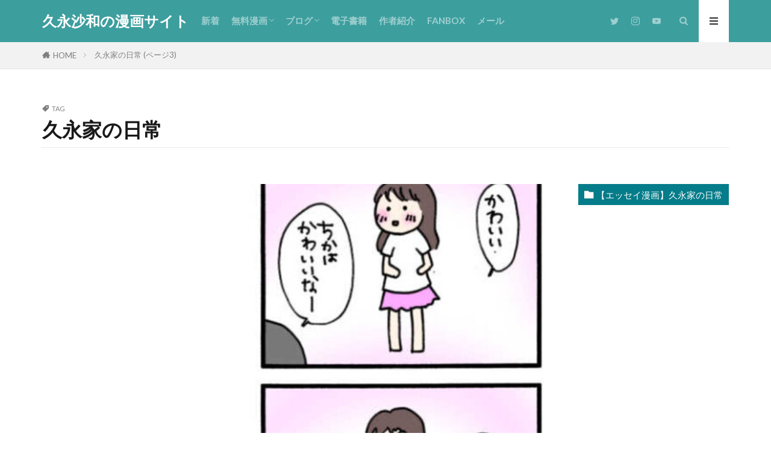

--- FILE ---
content_type: text/html; charset=UTF-8
request_url: https://hisanagasawa.com/tag/nitijou/page/3/
body_size: 22736
content:

<!DOCTYPE html>

<html lang="ja" prefix="og: http://ogp.me/ns#" class="t-html 
t-middle t-middle-pc">

<head prefix="og: http://ogp.me/ns# fb: http://ogp.me/ns/fb# article: http://ogp.me/ns/article#">
<meta charset="UTF-8">
<title>久永家の日常│久永沙和の漫画サイト</title>
<meta name='robots' content='max-image-preview:large' />
<style id='wp-img-auto-sizes-contain-inline-css' type='text/css'>
img:is([sizes=auto i],[sizes^="auto," i]){contain-intrinsic-size:3000px 1500px}
/*# sourceURL=wp-img-auto-sizes-contain-inline-css */
</style>
<link rel='stylesheet' id='dashicons-css' href='https://hisanagasawa.com/wp-includes/css/dashicons.min.css?ver=6.9' type='text/css' media='all' />
<link rel='stylesheet' id='thickbox-css' href='https://hisanagasawa.com/wp-includes/js/thickbox/thickbox.css?ver=6.9' type='text/css' media='all' />
<link rel='stylesheet' id='wp-block-library-css' href='https://hisanagasawa.com/wp-includes/css/dist/block-library/style.min.css?ver=6.9' type='text/css' media='all' />
<style id='wp-block-heading-inline-css' type='text/css'>
h1:where(.wp-block-heading).has-background,h2:where(.wp-block-heading).has-background,h3:where(.wp-block-heading).has-background,h4:where(.wp-block-heading).has-background,h5:where(.wp-block-heading).has-background,h6:where(.wp-block-heading).has-background{padding:1.25em 2.375em}h1.has-text-align-left[style*=writing-mode]:where([style*=vertical-lr]),h1.has-text-align-right[style*=writing-mode]:where([style*=vertical-rl]),h2.has-text-align-left[style*=writing-mode]:where([style*=vertical-lr]),h2.has-text-align-right[style*=writing-mode]:where([style*=vertical-rl]),h3.has-text-align-left[style*=writing-mode]:where([style*=vertical-lr]),h3.has-text-align-right[style*=writing-mode]:where([style*=vertical-rl]),h4.has-text-align-left[style*=writing-mode]:where([style*=vertical-lr]),h4.has-text-align-right[style*=writing-mode]:where([style*=vertical-rl]),h5.has-text-align-left[style*=writing-mode]:where([style*=vertical-lr]),h5.has-text-align-right[style*=writing-mode]:where([style*=vertical-rl]),h6.has-text-align-left[style*=writing-mode]:where([style*=vertical-lr]),h6.has-text-align-right[style*=writing-mode]:where([style*=vertical-rl]){rotate:180deg}
/*# sourceURL=https://hisanagasawa.com/wp-includes/blocks/heading/style.min.css */
</style>
<style id='wp-block-image-inline-css' type='text/css'>
.wp-block-image>a,.wp-block-image>figure>a{display:inline-block}.wp-block-image img{box-sizing:border-box;height:auto;max-width:100%;vertical-align:bottom}@media not (prefers-reduced-motion){.wp-block-image img.hide{visibility:hidden}.wp-block-image img.show{animation:show-content-image .4s}}.wp-block-image[style*=border-radius] img,.wp-block-image[style*=border-radius]>a{border-radius:inherit}.wp-block-image.has-custom-border img{box-sizing:border-box}.wp-block-image.aligncenter{text-align:center}.wp-block-image.alignfull>a,.wp-block-image.alignwide>a{width:100%}.wp-block-image.alignfull img,.wp-block-image.alignwide img{height:auto;width:100%}.wp-block-image .aligncenter,.wp-block-image .alignleft,.wp-block-image .alignright,.wp-block-image.aligncenter,.wp-block-image.alignleft,.wp-block-image.alignright{display:table}.wp-block-image .aligncenter>figcaption,.wp-block-image .alignleft>figcaption,.wp-block-image .alignright>figcaption,.wp-block-image.aligncenter>figcaption,.wp-block-image.alignleft>figcaption,.wp-block-image.alignright>figcaption{caption-side:bottom;display:table-caption}.wp-block-image .alignleft{float:left;margin:.5em 1em .5em 0}.wp-block-image .alignright{float:right;margin:.5em 0 .5em 1em}.wp-block-image .aligncenter{margin-left:auto;margin-right:auto}.wp-block-image :where(figcaption){margin-bottom:1em;margin-top:.5em}.wp-block-image.is-style-circle-mask img{border-radius:9999px}@supports ((-webkit-mask-image:none) or (mask-image:none)) or (-webkit-mask-image:none){.wp-block-image.is-style-circle-mask img{border-radius:0;-webkit-mask-image:url('data:image/svg+xml;utf8,<svg viewBox="0 0 100 100" xmlns="http://www.w3.org/2000/svg"><circle cx="50" cy="50" r="50"/></svg>');mask-image:url('data:image/svg+xml;utf8,<svg viewBox="0 0 100 100" xmlns="http://www.w3.org/2000/svg"><circle cx="50" cy="50" r="50"/></svg>');mask-mode:alpha;-webkit-mask-position:center;mask-position:center;-webkit-mask-repeat:no-repeat;mask-repeat:no-repeat;-webkit-mask-size:contain;mask-size:contain}}:root :where(.wp-block-image.is-style-rounded img,.wp-block-image .is-style-rounded img){border-radius:9999px}.wp-block-image figure{margin:0}.wp-lightbox-container{display:flex;flex-direction:column;position:relative}.wp-lightbox-container img{cursor:zoom-in}.wp-lightbox-container img:hover+button{opacity:1}.wp-lightbox-container button{align-items:center;backdrop-filter:blur(16px) saturate(180%);background-color:#5a5a5a40;border:none;border-radius:4px;cursor:zoom-in;display:flex;height:20px;justify-content:center;opacity:0;padding:0;position:absolute;right:16px;text-align:center;top:16px;width:20px;z-index:100}@media not (prefers-reduced-motion){.wp-lightbox-container button{transition:opacity .2s ease}}.wp-lightbox-container button:focus-visible{outline:3px auto #5a5a5a40;outline:3px auto -webkit-focus-ring-color;outline-offset:3px}.wp-lightbox-container button:hover{cursor:pointer;opacity:1}.wp-lightbox-container button:focus{opacity:1}.wp-lightbox-container button:focus,.wp-lightbox-container button:hover,.wp-lightbox-container button:not(:hover):not(:active):not(.has-background){background-color:#5a5a5a40;border:none}.wp-lightbox-overlay{box-sizing:border-box;cursor:zoom-out;height:100vh;left:0;overflow:hidden;position:fixed;top:0;visibility:hidden;width:100%;z-index:100000}.wp-lightbox-overlay .close-button{align-items:center;cursor:pointer;display:flex;justify-content:center;min-height:40px;min-width:40px;padding:0;position:absolute;right:calc(env(safe-area-inset-right) + 16px);top:calc(env(safe-area-inset-top) + 16px);z-index:5000000}.wp-lightbox-overlay .close-button:focus,.wp-lightbox-overlay .close-button:hover,.wp-lightbox-overlay .close-button:not(:hover):not(:active):not(.has-background){background:none;border:none}.wp-lightbox-overlay .lightbox-image-container{height:var(--wp--lightbox-container-height);left:50%;overflow:hidden;position:absolute;top:50%;transform:translate(-50%,-50%);transform-origin:top left;width:var(--wp--lightbox-container-width);z-index:9999999999}.wp-lightbox-overlay .wp-block-image{align-items:center;box-sizing:border-box;display:flex;height:100%;justify-content:center;margin:0;position:relative;transform-origin:0 0;width:100%;z-index:3000000}.wp-lightbox-overlay .wp-block-image img{height:var(--wp--lightbox-image-height);min-height:var(--wp--lightbox-image-height);min-width:var(--wp--lightbox-image-width);width:var(--wp--lightbox-image-width)}.wp-lightbox-overlay .wp-block-image figcaption{display:none}.wp-lightbox-overlay button{background:none;border:none}.wp-lightbox-overlay .scrim{background-color:#fff;height:100%;opacity:.9;position:absolute;width:100%;z-index:2000000}.wp-lightbox-overlay.active{visibility:visible}@media not (prefers-reduced-motion){.wp-lightbox-overlay.active{animation:turn-on-visibility .25s both}.wp-lightbox-overlay.active img{animation:turn-on-visibility .35s both}.wp-lightbox-overlay.show-closing-animation:not(.active){animation:turn-off-visibility .35s both}.wp-lightbox-overlay.show-closing-animation:not(.active) img{animation:turn-off-visibility .25s both}.wp-lightbox-overlay.zoom.active{animation:none;opacity:1;visibility:visible}.wp-lightbox-overlay.zoom.active .lightbox-image-container{animation:lightbox-zoom-in .4s}.wp-lightbox-overlay.zoom.active .lightbox-image-container img{animation:none}.wp-lightbox-overlay.zoom.active .scrim{animation:turn-on-visibility .4s forwards}.wp-lightbox-overlay.zoom.show-closing-animation:not(.active){animation:none}.wp-lightbox-overlay.zoom.show-closing-animation:not(.active) .lightbox-image-container{animation:lightbox-zoom-out .4s}.wp-lightbox-overlay.zoom.show-closing-animation:not(.active) .lightbox-image-container img{animation:none}.wp-lightbox-overlay.zoom.show-closing-animation:not(.active) .scrim{animation:turn-off-visibility .4s forwards}}@keyframes show-content-image{0%{visibility:hidden}99%{visibility:hidden}to{visibility:visible}}@keyframes turn-on-visibility{0%{opacity:0}to{opacity:1}}@keyframes turn-off-visibility{0%{opacity:1;visibility:visible}99%{opacity:0;visibility:visible}to{opacity:0;visibility:hidden}}@keyframes lightbox-zoom-in{0%{transform:translate(calc((-100vw + var(--wp--lightbox-scrollbar-width))/2 + var(--wp--lightbox-initial-left-position)),calc(-50vh + var(--wp--lightbox-initial-top-position))) scale(var(--wp--lightbox-scale))}to{transform:translate(-50%,-50%) scale(1)}}@keyframes lightbox-zoom-out{0%{transform:translate(-50%,-50%) scale(1);visibility:visible}99%{visibility:visible}to{transform:translate(calc((-100vw + var(--wp--lightbox-scrollbar-width))/2 + var(--wp--lightbox-initial-left-position)),calc(-50vh + var(--wp--lightbox-initial-top-position))) scale(var(--wp--lightbox-scale));visibility:hidden}}
/*# sourceURL=https://hisanagasawa.com/wp-includes/blocks/image/style.min.css */
</style>
<style id='wp-block-paragraph-inline-css' type='text/css'>
.is-small-text{font-size:.875em}.is-regular-text{font-size:1em}.is-large-text{font-size:2.25em}.is-larger-text{font-size:3em}.has-drop-cap:not(:focus):first-letter{float:left;font-size:8.4em;font-style:normal;font-weight:100;line-height:.68;margin:.05em .1em 0 0;text-transform:uppercase}body.rtl .has-drop-cap:not(:focus):first-letter{float:none;margin-left:.1em}p.has-drop-cap.has-background{overflow:hidden}:root :where(p.has-background){padding:1.25em 2.375em}:where(p.has-text-color:not(.has-link-color)) a{color:inherit}p.has-text-align-left[style*="writing-mode:vertical-lr"],p.has-text-align-right[style*="writing-mode:vertical-rl"]{rotate:180deg}
/*# sourceURL=https://hisanagasawa.com/wp-includes/blocks/paragraph/style.min.css */
</style>
<style id='global-styles-inline-css' type='text/css'>
:root{--wp--preset--aspect-ratio--square: 1;--wp--preset--aspect-ratio--4-3: 4/3;--wp--preset--aspect-ratio--3-4: 3/4;--wp--preset--aspect-ratio--3-2: 3/2;--wp--preset--aspect-ratio--2-3: 2/3;--wp--preset--aspect-ratio--16-9: 16/9;--wp--preset--aspect-ratio--9-16: 9/16;--wp--preset--color--black: #000000;--wp--preset--color--cyan-bluish-gray: #abb8c3;--wp--preset--color--white: #ffffff;--wp--preset--color--pale-pink: #f78da7;--wp--preset--color--vivid-red: #cf2e2e;--wp--preset--color--luminous-vivid-orange: #ff6900;--wp--preset--color--luminous-vivid-amber: #fcb900;--wp--preset--color--light-green-cyan: #7bdcb5;--wp--preset--color--vivid-green-cyan: #00d084;--wp--preset--color--pale-cyan-blue: #8ed1fc;--wp--preset--color--vivid-cyan-blue: #0693e3;--wp--preset--color--vivid-purple: #9b51e0;--wp--preset--gradient--vivid-cyan-blue-to-vivid-purple: linear-gradient(135deg,rgb(6,147,227) 0%,rgb(155,81,224) 100%);--wp--preset--gradient--light-green-cyan-to-vivid-green-cyan: linear-gradient(135deg,rgb(122,220,180) 0%,rgb(0,208,130) 100%);--wp--preset--gradient--luminous-vivid-amber-to-luminous-vivid-orange: linear-gradient(135deg,rgb(252,185,0) 0%,rgb(255,105,0) 100%);--wp--preset--gradient--luminous-vivid-orange-to-vivid-red: linear-gradient(135deg,rgb(255,105,0) 0%,rgb(207,46,46) 100%);--wp--preset--gradient--very-light-gray-to-cyan-bluish-gray: linear-gradient(135deg,rgb(238,238,238) 0%,rgb(169,184,195) 100%);--wp--preset--gradient--cool-to-warm-spectrum: linear-gradient(135deg,rgb(74,234,220) 0%,rgb(151,120,209) 20%,rgb(207,42,186) 40%,rgb(238,44,130) 60%,rgb(251,105,98) 80%,rgb(254,248,76) 100%);--wp--preset--gradient--blush-light-purple: linear-gradient(135deg,rgb(255,206,236) 0%,rgb(152,150,240) 100%);--wp--preset--gradient--blush-bordeaux: linear-gradient(135deg,rgb(254,205,165) 0%,rgb(254,45,45) 50%,rgb(107,0,62) 100%);--wp--preset--gradient--luminous-dusk: linear-gradient(135deg,rgb(255,203,112) 0%,rgb(199,81,192) 50%,rgb(65,88,208) 100%);--wp--preset--gradient--pale-ocean: linear-gradient(135deg,rgb(255,245,203) 0%,rgb(182,227,212) 50%,rgb(51,167,181) 100%);--wp--preset--gradient--electric-grass: linear-gradient(135deg,rgb(202,248,128) 0%,rgb(113,206,126) 100%);--wp--preset--gradient--midnight: linear-gradient(135deg,rgb(2,3,129) 0%,rgb(40,116,252) 100%);--wp--preset--font-size--small: 13px;--wp--preset--font-size--medium: 20px;--wp--preset--font-size--large: 36px;--wp--preset--font-size--x-large: 42px;--wp--preset--spacing--20: 0.44rem;--wp--preset--spacing--30: 0.67rem;--wp--preset--spacing--40: 1rem;--wp--preset--spacing--50: 1.5rem;--wp--preset--spacing--60: 2.25rem;--wp--preset--spacing--70: 3.38rem;--wp--preset--spacing--80: 5.06rem;--wp--preset--shadow--natural: 6px 6px 9px rgba(0, 0, 0, 0.2);--wp--preset--shadow--deep: 12px 12px 50px rgba(0, 0, 0, 0.4);--wp--preset--shadow--sharp: 6px 6px 0px rgba(0, 0, 0, 0.2);--wp--preset--shadow--outlined: 6px 6px 0px -3px rgb(255, 255, 255), 6px 6px rgb(0, 0, 0);--wp--preset--shadow--crisp: 6px 6px 0px rgb(0, 0, 0);}:where(.is-layout-flex){gap: 0.5em;}:where(.is-layout-grid){gap: 0.5em;}body .is-layout-flex{display: flex;}.is-layout-flex{flex-wrap: wrap;align-items: center;}.is-layout-flex > :is(*, div){margin: 0;}body .is-layout-grid{display: grid;}.is-layout-grid > :is(*, div){margin: 0;}:where(.wp-block-columns.is-layout-flex){gap: 2em;}:where(.wp-block-columns.is-layout-grid){gap: 2em;}:where(.wp-block-post-template.is-layout-flex){gap: 1.25em;}:where(.wp-block-post-template.is-layout-grid){gap: 1.25em;}.has-black-color{color: var(--wp--preset--color--black) !important;}.has-cyan-bluish-gray-color{color: var(--wp--preset--color--cyan-bluish-gray) !important;}.has-white-color{color: var(--wp--preset--color--white) !important;}.has-pale-pink-color{color: var(--wp--preset--color--pale-pink) !important;}.has-vivid-red-color{color: var(--wp--preset--color--vivid-red) !important;}.has-luminous-vivid-orange-color{color: var(--wp--preset--color--luminous-vivid-orange) !important;}.has-luminous-vivid-amber-color{color: var(--wp--preset--color--luminous-vivid-amber) !important;}.has-light-green-cyan-color{color: var(--wp--preset--color--light-green-cyan) !important;}.has-vivid-green-cyan-color{color: var(--wp--preset--color--vivid-green-cyan) !important;}.has-pale-cyan-blue-color{color: var(--wp--preset--color--pale-cyan-blue) !important;}.has-vivid-cyan-blue-color{color: var(--wp--preset--color--vivid-cyan-blue) !important;}.has-vivid-purple-color{color: var(--wp--preset--color--vivid-purple) !important;}.has-black-background-color{background-color: var(--wp--preset--color--black) !important;}.has-cyan-bluish-gray-background-color{background-color: var(--wp--preset--color--cyan-bluish-gray) !important;}.has-white-background-color{background-color: var(--wp--preset--color--white) !important;}.has-pale-pink-background-color{background-color: var(--wp--preset--color--pale-pink) !important;}.has-vivid-red-background-color{background-color: var(--wp--preset--color--vivid-red) !important;}.has-luminous-vivid-orange-background-color{background-color: var(--wp--preset--color--luminous-vivid-orange) !important;}.has-luminous-vivid-amber-background-color{background-color: var(--wp--preset--color--luminous-vivid-amber) !important;}.has-light-green-cyan-background-color{background-color: var(--wp--preset--color--light-green-cyan) !important;}.has-vivid-green-cyan-background-color{background-color: var(--wp--preset--color--vivid-green-cyan) !important;}.has-pale-cyan-blue-background-color{background-color: var(--wp--preset--color--pale-cyan-blue) !important;}.has-vivid-cyan-blue-background-color{background-color: var(--wp--preset--color--vivid-cyan-blue) !important;}.has-vivid-purple-background-color{background-color: var(--wp--preset--color--vivid-purple) !important;}.has-black-border-color{border-color: var(--wp--preset--color--black) !important;}.has-cyan-bluish-gray-border-color{border-color: var(--wp--preset--color--cyan-bluish-gray) !important;}.has-white-border-color{border-color: var(--wp--preset--color--white) !important;}.has-pale-pink-border-color{border-color: var(--wp--preset--color--pale-pink) !important;}.has-vivid-red-border-color{border-color: var(--wp--preset--color--vivid-red) !important;}.has-luminous-vivid-orange-border-color{border-color: var(--wp--preset--color--luminous-vivid-orange) !important;}.has-luminous-vivid-amber-border-color{border-color: var(--wp--preset--color--luminous-vivid-amber) !important;}.has-light-green-cyan-border-color{border-color: var(--wp--preset--color--light-green-cyan) !important;}.has-vivid-green-cyan-border-color{border-color: var(--wp--preset--color--vivid-green-cyan) !important;}.has-pale-cyan-blue-border-color{border-color: var(--wp--preset--color--pale-cyan-blue) !important;}.has-vivid-cyan-blue-border-color{border-color: var(--wp--preset--color--vivid-cyan-blue) !important;}.has-vivid-purple-border-color{border-color: var(--wp--preset--color--vivid-purple) !important;}.has-vivid-cyan-blue-to-vivid-purple-gradient-background{background: var(--wp--preset--gradient--vivid-cyan-blue-to-vivid-purple) !important;}.has-light-green-cyan-to-vivid-green-cyan-gradient-background{background: var(--wp--preset--gradient--light-green-cyan-to-vivid-green-cyan) !important;}.has-luminous-vivid-amber-to-luminous-vivid-orange-gradient-background{background: var(--wp--preset--gradient--luminous-vivid-amber-to-luminous-vivid-orange) !important;}.has-luminous-vivid-orange-to-vivid-red-gradient-background{background: var(--wp--preset--gradient--luminous-vivid-orange-to-vivid-red) !important;}.has-very-light-gray-to-cyan-bluish-gray-gradient-background{background: var(--wp--preset--gradient--very-light-gray-to-cyan-bluish-gray) !important;}.has-cool-to-warm-spectrum-gradient-background{background: var(--wp--preset--gradient--cool-to-warm-spectrum) !important;}.has-blush-light-purple-gradient-background{background: var(--wp--preset--gradient--blush-light-purple) !important;}.has-blush-bordeaux-gradient-background{background: var(--wp--preset--gradient--blush-bordeaux) !important;}.has-luminous-dusk-gradient-background{background: var(--wp--preset--gradient--luminous-dusk) !important;}.has-pale-ocean-gradient-background{background: var(--wp--preset--gradient--pale-ocean) !important;}.has-electric-grass-gradient-background{background: var(--wp--preset--gradient--electric-grass) !important;}.has-midnight-gradient-background{background: var(--wp--preset--gradient--midnight) !important;}.has-small-font-size{font-size: var(--wp--preset--font-size--small) !important;}.has-medium-font-size{font-size: var(--wp--preset--font-size--medium) !important;}.has-large-font-size{font-size: var(--wp--preset--font-size--large) !important;}.has-x-large-font-size{font-size: var(--wp--preset--font-size--x-large) !important;}
/*# sourceURL=global-styles-inline-css */
</style>

<style id='classic-theme-styles-inline-css' type='text/css'>
/*! This file is auto-generated */
.wp-block-button__link{color:#fff;background-color:#32373c;border-radius:9999px;box-shadow:none;text-decoration:none;padding:calc(.667em + 2px) calc(1.333em + 2px);font-size:1.125em}.wp-block-file__button{background:#32373c;color:#fff;text-decoration:none}
/*# sourceURL=/wp-includes/css/classic-themes.min.css */
</style>
<link rel='stylesheet' id='uagb-block-css-css' href='https://hisanagasawa.com/wp-content/uploads/uag-plugin/custom-style-blocks.css?ver=2.19.18' type='text/css' media='all' />
<link rel='stylesheet' id='yyi_rinker_stylesheet-css' href='https://hisanagasawa.com/wp-content/plugins/yyi-rinker/css/style.css?v=1.12.0&#038;ver=6.9' type='text/css' media='all' />
<link rel='stylesheet' id='tablepress-default-css' href='https://hisanagasawa.com/wp-content/plugins/tablepress/css/build/default.css?ver=3.2.6' type='text/css' media='all' />
<link rel='stylesheet' id='pochipp-front-css' href='https://hisanagasawa.com/wp-content/plugins/pochipp/dist/css/style.css?ver=1.18.3' type='text/css' media='all' />
<script type="text/javascript" src="https://hisanagasawa.com/wp-includes/js/jquery/jquery.min.js?ver=3.7.1" id="jquery-core-js"></script>
<script type="text/javascript" src="https://hisanagasawa.com/wp-includes/js/jquery/jquery-migrate.min.js?ver=3.4.1" id="jquery-migrate-js"></script>
<script type="text/javascript" src="https://hisanagasawa.com/wp-content/plugins/yyi-rinker/js/event-tracking.js?v=1.12.0" id="yyi_rinker_event_tracking_script-js"></script>
<link rel="https://api.w.org/" href="https://hisanagasawa.com/wp-json/" /><link rel="alternate" title="JSON" type="application/json" href="https://hisanagasawa.com/wp-json/wp/v2/tags/15" /><style>
.yyi-rinker-images {
    display: flex;
    justify-content: center;
    align-items: center;
    position: relative;

}
div.yyi-rinker-image img.yyi-rinker-main-img.hidden {
    display: none;
}

.yyi-rinker-images-arrow {
    cursor: pointer;
    position: absolute;
    top: 50%;
    display: block;
    margin-top: -11px;
    opacity: 0.6;
    width: 22px;
}

.yyi-rinker-images-arrow-left{
    left: -10px;
}
.yyi-rinker-images-arrow-right{
    right: -10px;
}

.yyi-rinker-images-arrow-left.hidden {
    display: none;
}

.yyi-rinker-images-arrow-right.hidden {
    display: none;
}
div.yyi-rinker-contents.yyi-rinker-design-tate  div.yyi-rinker-box{
    flex-direction: column;
}

div.yyi-rinker-contents.yyi-rinker-design-slim div.yyi-rinker-box .yyi-rinker-links {
    flex-direction: column;
}

div.yyi-rinker-contents.yyi-rinker-design-slim div.yyi-rinker-info {
    width: 100%;
}

div.yyi-rinker-contents.yyi-rinker-design-slim .yyi-rinker-title {
    text-align: center;
}

div.yyi-rinker-contents.yyi-rinker-design-slim .yyi-rinker-links {
    text-align: center;
}
div.yyi-rinker-contents.yyi-rinker-design-slim .yyi-rinker-image {
    margin: auto;
}

div.yyi-rinker-contents.yyi-rinker-design-slim div.yyi-rinker-info ul.yyi-rinker-links li {
	align-self: stretch;
}
div.yyi-rinker-contents.yyi-rinker-design-slim div.yyi-rinker-box div.yyi-rinker-info {
	padding: 0;
}
div.yyi-rinker-contents.yyi-rinker-design-slim div.yyi-rinker-box {
	flex-direction: column;
	padding: 14px 5px 0;
}

.yyi-rinker-design-slim div.yyi-rinker-box div.yyi-rinker-info {
	text-align: center;
}

.yyi-rinker-design-slim div.price-box span.price {
	display: block;
}

div.yyi-rinker-contents.yyi-rinker-design-slim div.yyi-rinker-info div.yyi-rinker-title a{
	font-size:16px;
}

div.yyi-rinker-contents.yyi-rinker-design-slim ul.yyi-rinker-links li.amazonkindlelink:before,  div.yyi-rinker-contents.yyi-rinker-design-slim ul.yyi-rinker-links li.amazonlink:before,  div.yyi-rinker-contents.yyi-rinker-design-slim ul.yyi-rinker-links li.rakutenlink:before, div.yyi-rinker-contents.yyi-rinker-design-slim ul.yyi-rinker-links li.yahoolink:before, div.yyi-rinker-contents.yyi-rinker-design-slim ul.yyi-rinker-links li.mercarilink:before {
	font-size:12px;
}

div.yyi-rinker-contents.yyi-rinker-design-slim ul.yyi-rinker-links li a {
	font-size: 13px;
}
.entry-content ul.yyi-rinker-links li {
	padding: 0;
}

div.yyi-rinker-contents .yyi-rinker-attention.attention_desing_right_ribbon {
    width: 89px;
    height: 91px;
    position: absolute;
    top: -1px;
    right: -1px;
    left: auto;
    overflow: hidden;
}

div.yyi-rinker-contents .yyi-rinker-attention.attention_desing_right_ribbon span {
    display: inline-block;
    width: 146px;
    position: absolute;
    padding: 4px 0;
    left: -13px;
    top: 12px;
    text-align: center;
    font-size: 12px;
    line-height: 24px;
    -webkit-transform: rotate(45deg);
    transform: rotate(45deg);
    box-shadow: 0 1px 3px rgba(0, 0, 0, 0.2);
}

div.yyi-rinker-contents .yyi-rinker-attention.attention_desing_right_ribbon {
    background: none;
}
.yyi-rinker-attention.attention_desing_right_ribbon .yyi-rinker-attention-after,
.yyi-rinker-attention.attention_desing_right_ribbon .yyi-rinker-attention-before{
display:none;
}
div.yyi-rinker-use-right_ribbon div.yyi-rinker-title {
    margin-right: 2rem;
}

				</style><!-- Pochipp -->
<style id="pchpp_custom_style">:root{--pchpp-color-inline: #069A8E;--pchpp-color-custom: #5ca250;--pchpp-color-custom-2: #8e59e4;--pchpp-color-amazon: #f99a0c;--pchpp-color-rakuten: #e0423c;--pchpp-color-yahoo: #438ee8;--pchpp-color-mercari: #3c3c3c;--pchpp-inline-bg-color: var(--pchpp-color-inline);--pchpp-inline-txt-color: #fff;--pchpp-inline-shadow: 0 1px 4px -1px rgba(0, 0, 0, 0.2);--pchpp-inline-radius: 0px;--pchpp-inline-width: auto;}</style>
<script id="pchpp_vars">window.pchppVars = {};window.pchppVars.ajaxUrl = "https://hisanagasawa.com/wp-admin/admin-ajax.php";window.pchppVars.ajaxNonce = "02eede23e1";</script>
<script type="text/javascript" language="javascript">var vc_pid = "887931882";</script>
<!-- / Pochipp -->
<link rel="stylesheet" href="https://hisanagasawa.com/wp-content/themes/the-thor/css/icon.min.css">
<link rel="stylesheet" href="https://fonts.googleapis.com/css?family=Lato:100,300,400,700,900">
<link rel="stylesheet" href="https://fonts.googleapis.com/css?family=Fjalla+One">
<link rel="stylesheet" href="https://fonts.googleapis.com/css?family=Noto+Sans+JP:100,200,300,400,500,600,700,800,900">
<link rel="stylesheet" href="https://hisanagasawa.com/wp-content/themes/the-thor/style.min.css">
<link rel="stylesheet" href="https://hisanagasawa.com/wp-content/themes/the-thor-child/style-user.css?1615207678">
<link rel="prev" href="https://hisanagasawa.com/tag/nitijou/page/2/" />
<script src="https://ajax.googleapis.com/ajax/libs/jquery/1.12.4/jquery.min.js"></script>
<meta http-equiv="X-UA-Compatible" content="IE=edge">
<meta name="viewport" content="width=device-width, initial-scale=1, viewport-fit=cover"/>
<script>
(function(i,s,o,g,r,a,m){i['GoogleAnalyticsObject']=r;i[r]=i[r]||function(){
(i[r].q=i[r].q||[]).push(arguments)},i[r].l=1*new Date();a=s.createElement(o),
m=s.getElementsByTagName(o)[0];a.async=1;a.src=g;m.parentNode.insertBefore(a,m)
})(window,document,'script','https://www.google-analytics.com/analytics.js','ga');

ga('create', 'UA-106147037-3', 'auto');
ga('send', 'pageview');
</script>
<style>
.widget.widget_nav_menu ul.menu{border-color: rgba(5,124,137,0.15);}.widget.widget_nav_menu ul.menu li{border-color: rgba(5,124,137,0.75);}.widget.widget_nav_menu ul.menu .sub-menu li{border-color: rgba(5,124,137,0.15);}.widget.widget_nav_menu ul.menu .sub-menu li .sub-menu li:first-child{border-color: rgba(5,124,137,0.15);}.widget.widget_nav_menu ul.menu li a:hover{background-color: rgba(5,124,137,0.75);}.widget.widget_nav_menu ul.menu .current-menu-item > a{background-color: rgba(5,124,137,0.75);}.widget.widget_nav_menu ul.menu li .sub-menu li a:before {color:#057c89;}.widget.widget_nav_menu ul.menu li a{background-color:#057c89;}.widget.widget_nav_menu ul.menu .sub-menu a:hover{color:#057c89;}.widget.widget_nav_menu ul.menu .sub-menu .current-menu-item a{color:#057c89;}.widget.widget_categories ul{border-color: rgba(5,124,137,0.15);}.widget.widget_categories ul li{border-color: rgba(5,124,137,0.75);}.widget.widget_categories ul .children li{border-color: rgba(5,124,137,0.15);}.widget.widget_categories ul .children li .children li:first-child{border-color: rgba(5,124,137,0.15);}.widget.widget_categories ul li a:hover{background-color: rgba(5,124,137,0.75);}.widget.widget_categories ul .current-menu-item > a{background-color: rgba(5,124,137,0.75);}.widget.widget_categories ul li .children li a:before {color:#057c89;}.widget.widget_categories ul li a{background-color:#057c89;}.widget.widget_categories ul .children a:hover{color:#057c89;}.widget.widget_categories ul .children .current-menu-item a{color:#057c89;}.widgetSearch__input:hover{border-color:#057c89;}.widgetCatTitle{background-color:#057c89;}.widgetCatTitle__inner{background-color:#057c89;}.widgetSearch__submit:hover{background-color:#057c89;}.widgetProfile__sns{background-color:#057c89;}.widget.widget_calendar .calendar_wrap tbody a:hover{background-color:#057c89;}.widget ul li a:hover{color:#057c89;}.widget.widget_rss .rsswidget:hover{color:#057c89;}.widget.widget_tag_cloud a:hover{background-color:#057c89;}.widget select:hover{border-color:#057c89;}.widgetSearch__checkLabel:hover:after{border-color:#057c89;}.widgetSearch__check:checked .widgetSearch__checkLabel:before, .widgetSearch__check:checked + .widgetSearch__checkLabel:before{border-color:#057c89;}.widgetTab__item.current{border-top-color:#057c89;}.widgetTab__item:hover{border-top-color:#057c89;}.searchHead__title{background-color:#057c89;}.searchHead__submit:hover{color:#057c89;}.menuBtn__close:hover{color:#057c89;}.menuBtn__link:hover{color:#057c89;}@media only screen and (min-width: 992px){.menuBtn__link {background-color:#057c89;}}.t-headerCenter .menuBtn__link:hover{color:#057c89;}.searchBtn__close:hover{color:#057c89;}.searchBtn__link:hover{color:#057c89;}.breadcrumb__item a:hover{color:#057c89;}.pager__item{color:#057c89;}.pager__item:hover, .pager__item-current{background-color:#057c89; color:#fff;}.page-numbers{color:#057c89;}.page-numbers:hover, .page-numbers.current{background-color:#057c89; color:#fff;}.pagePager__item{color:#057c89;}.pagePager__item:hover, .pagePager__item-current{background-color:#057c89; color:#fff;}.heading a:hover{color:#057c89;}.eyecatch__cat{background-color:#057c89;}.the__category{background-color:#057c89;}.dateList__item a:hover{color:#057c89;}.controllerFooter__item:last-child{background-color:#057c89;}.controllerFooter__close{background-color:#057c89;}.bottomFooter__topBtn{background-color:#057c89;}.mask-color{background-color:#057c89;}.mask-colorgray{background-color:#057c89;}.pickup3__item{background-color:#057c89;}.categoryBox__title{color:#057c89;}.comments__list .comment-meta{background-color:#057c89;}.comment-respond .submit{background-color:#057c89;}.prevNext__pop{background-color:#057c89;}.swiper-pagination-bullet-active{background-color:#057c89;}.swiper-slider .swiper-button-next, .swiper-slider .swiper-container-rtl .swiper-button-prev, .swiper-slider .swiper-button-prev, .swiper-slider .swiper-container-rtl .swiper-button-next	{background-color:#057c89;}body{background:#ffffff;}.t-headerColor .l-header{background-color:#3d9e9e;}.t-headerColor .globalNavi::before{background: -webkit-gradient(linear,left top,right top,color-stop(0%,rgba(255,255,255,0)),color-stop(100%,#3d9e9e));}.t-headerColor .subNavi__link-pickup:hover{color:#3d9e9e;}.snsFooter{background-color:#057c89}.widget-main .heading.heading-widget{background-color:#3d9e9e}.widget-main .heading.heading-widgetsimple{background-color:#3d9e9e}.widget-main .heading.heading-widgetsimplewide{background-color:#3d9e9e}.widget-main .heading.heading-widgetwide{background-color:#3d9e9e}.widget-main .heading.heading-widgetbottom:before{border-color:#3d9e9e}.widget-main .heading.heading-widgetborder{border-color:#3d9e9e}.widget-main .heading.heading-widgetborder::before,.widget-main .heading.heading-widgetborder::after{background-color:#3d9e9e}.widget-side .heading.heading-widget{background-color:#057c89}.widget-side .heading.heading-widgetsimple{background-color:#057c89}.widget-side .heading.heading-widgetsimplewide{background-color:#057c89}.widget-side .heading.heading-widgetwide{background-color:#057c89}.widget-side .heading.heading-widgetbottom:before{border-color:#057c89}.widget-side .heading.heading-widgetborder{border-color:#057c89}.widget-side .heading.heading-widgetborder::before,.widget-side .heading.heading-widgetborder::after{background-color:#057c89}.widget-foot .heading.heading-widget{background-color:#057c89}.widget-foot .heading.heading-widgetsimple{background-color:#057c89}.widget-foot .heading.heading-widgetsimplewide{background-color:#057c89}.widget-foot .heading.heading-widgetwide{background-color:#057c89}.widget-foot .heading.heading-widgetbottom:before{border-color:#057c89}.widget-foot .heading.heading-widgetborder{border-color:#057c89}.widget-foot .heading.heading-widgetborder::before,.widget-foot .heading.heading-widgetborder::after{background-color:#057c89}.widget-menu .heading.heading-widget{background-color:#057c89}.widget-menu .heading.heading-widgetsimple{background-color:#057c89}.widget-menu .heading.heading-widgetsimplewide{background-color:#057c89}.widget-menu .heading.heading-widgetwide{background-color:#057c89}.widget-menu .heading.heading-widgetbottom:before{border-color:#057c89}.widget-menu .heading.heading-widgetborder{border-color:#057c89}.widget-menu .heading.heading-widgetborder::before,.widget-menu .heading.heading-widgetborder::after{background-color:#057c89}.swiper-slide1.mask.mask-color{background-color:#ffe8ed}.pickupHead{background-color:#859de5}.rankingBox__bg{background-color:#057c89}.the__ribbon{background-color:#057c89}.the__ribbon:after{border-left-color:#057c89; border-right-color:#057c89}.content .balloon .balloon__img-left div {background-image:url("https://hisanagasawa.com/wp-content/uploads/2021/06/吹き出し女性.jpg");}.content .balloon .balloon__img-right div {background-image:url("https://hisanagasawa.com/wp-content/uploads/2021/06/吹き出し男性.jpg");}.content .afTagBox__btnDetail{background-color:#057c89;}.widget .widgetAfTag__btnDetail{background-color:#057c89;}.content .afTagBox__btnAf{background-color:#057c89;}.widget .widgetAfTag__btnAf{background-color:#057c89;}.content a{color:#057c89;}.phrase a{color:#057c89;}.content .sitemap li a:hover{color:#057c89;}.content h2 a:hover,.content h3 a:hover,.content h4 a:hover,.content h5 a:hover{color:#057c89;}.content ul.menu li a:hover{color:#057c89;}.content .es-LiconBox:before{background-color:#a83f3f;}.content .es-LiconCircle:before{background-color:#a83f3f;}.content .es-BTiconBox:before{background-color:#a83f3f;}.content .es-BTiconCircle:before{background-color:#a83f3f;}.content .es-BiconObi{border-color:#a83f3f;}.content .es-BiconCorner:before{background-color:#a83f3f;}.content .es-BiconCircle:before{background-color:#a83f3f;}.content .es-BmarkHatena::before{background-color:#005293;}.content .es-BmarkExcl::before{background-color:#b60105;}.content .es-BmarkQ::before{background-color:#005293;}.content .es-BmarkQ::after{border-top-color:#005293;}.content .es-BmarkA::before{color:#b60105;}.content .es-BsubTradi::before{color:#ffffff;background-color:#b60105;border-color:#b60105;}.btn__link-primary{color:#ffffff; background-color:#0a0a0a;}.content .btn__link-primary{color:#ffffff; background-color:#0a0a0a;}.searchBtn__contentInner .btn__link-search{color:#ffffff; background-color:#0a0a0a;}.btn__link-secondary{color:#ffffff; background-color:#000000;}.content .btn__link-secondary{color:#ffffff; background-color:#000000;}.btn__link-search{color:#ffffff; background-color:#000000;}.btn__link-normal{color:#0a0a0a;}.content .btn__link-normal{color:#0a0a0a;}.btn__link-normal:hover{background-color:#0a0a0a;}.content .btn__link-normal:hover{background-color:#0a0a0a;}.comments__list .comment-reply-link{color:#0a0a0a;}.comments__list .comment-reply-link:hover{background-color:#0a0a0a;}@media only screen and (min-width: 992px){.subNavi__link-pickup{color:#0a0a0a;}}@media only screen and (min-width: 992px){.subNavi__link-pickup:hover{background-color:#0a0a0a;}}.content h2{color:#191919}.content h3{color:#191919}.content h4{color:#191919}.content h5{color:#191919}.content ul > li::before{color:#a83f3f;}.content ul{color:#191919;}.content ol > li::before{color:#a83f3f; border-color:#a83f3f;}.content ol > li > ol > li::before{background-color:#a83f3f; border-color:#a83f3f;}.content ol > li > ol > li > ol > li::before{color:#a83f3f; border-color:#a83f3f;}.content ol{color:#191919;}.content .balloon .balloon__text{color:#191919; background-color:#f2f2f2;}.content .balloon .balloon__text-left:before{border-left-color:#f2f2f2;}.content .balloon .balloon__text-right:before{border-right-color:#f2f2f2;}.content .balloon-boder .balloon__text{color:#191919; background-color:#ffffff;  border-color:#d8d8d8;}.content .balloon-boder .balloon__text-left:before{border-left-color:#d8d8d8;}.content .balloon-boder .balloon__text-left:after{border-left-color:#ffffff;}.content .balloon-boder .balloon__text-right:before{border-right-color:#d8d8d8;}.content .balloon-boder .balloon__text-right:after{border-right-color:#ffffff;}.content blockquote{color:#191919; background-color:#f2f2f2;}.content blockquote::before{color:#d8d8d8;}.content table{color:#191919; border-top-color:#E5E5E5; border-left-color:#E5E5E5;}.content table th{background:#7f7f7f; color:#ffffff; ;border-right-color:#E5E5E5; border-bottom-color:#E5E5E5;}.content table td{background:#ffffff; ;border-right-color:#E5E5E5; border-bottom-color:#E5E5E5;}.content table tr:nth-child(odd) td{background-color:#f2f2f2;}
</style>
<style id="uagb-style-conditional-extension">@media (min-width: 1025px){body .uag-hide-desktop.uagb-google-map__wrap,body .uag-hide-desktop{display:none !important}}@media (min-width: 768px) and (max-width: 1024px){body .uag-hide-tab.uagb-google-map__wrap,body .uag-hide-tab{display:none !important}}@media (max-width: 767px){body .uag-hide-mob.uagb-google-map__wrap,body .uag-hide-mob{display:none !important}}</style><style id="uagb-style-frontend-15"> .uagb-block-ecb9e06d .uagb_review_block{text-align: left;} .uagb-block-ecb9e06d .uagb_review_entry .star, .uagb_review_average_stars .star{fill: #f0ad4e;} .uagb-block-ecb9e06d .uagb_review_entry path, .uagb_review_average_stars path{fill: #ccd6df;}</style><link rel="icon" href="https://hisanagasawa.com/wp-content/uploads/2021/06/cropped-プラン１００-32x32.jpg" sizes="32x32" />
<link rel="icon" href="https://hisanagasawa.com/wp-content/uploads/2021/06/cropped-プラン１００-192x192.jpg" sizes="192x192" />
<link rel="apple-touch-icon" href="https://hisanagasawa.com/wp-content/uploads/2021/06/cropped-プラン１００-180x180.jpg" />
<meta name="msapplication-TileImage" content="https://hisanagasawa.com/wp-content/uploads/2021/06/cropped-プラン１００-270x270.jpg" />
<link rel="alternate" type="application/rss+xml" title="RSS" href="https://hisanagasawa.com/rsslatest.xml" />		<style type="text/css" id="wp-custom-css">
			/*reCAPTCHAのロゴを隠す*/
.grecaptcha-badge {
visibility: hidden;
}

/*---------------------------------------------------------------
コメント欄のメールアドレスとサイトを非表示
---------------------------------------------------------------*/
.comment-notes {display:none;}
.comment-form-email {display:none;}
.comment-form-url {display:none;}		</style>
						<style type="text/css" id="c4wp-checkout-css">
					.woocommerce-checkout .c4wp_captcha_field {
						margin-bottom: 10px;
						margin-top: 15px;
						position: relative;
						display: inline-block;
					}
				</style>
								<style type="text/css" id="c4wp-v3-lp-form-css">
					.login #login, .login #lostpasswordform {
						min-width: 350px !important;
					}
					.wpforms-field-c4wp iframe {
						width: 100% !important;
					}
				</style>
							<style type="text/css" id="c4wp-v3-lp-form-css">
				.login #login, .login #lostpasswordform {
					min-width: 350px !important;
				}
				.wpforms-field-c4wp iframe {
					width: 100% !important;
				}
			</style>
			<meta property="og:site_name" content="久永沙和の漫画サイト" />
<meta property="og:type" content="website" />
<meta property="og:title" content="久永家の日常│久永沙和の漫画サイト" />
<meta property="og:description" content="久永沙和の漫画サイトHISANAGA SAWA" />
<meta property="og:url" content="https://hisanagasawa.com/tag/comic/" />
<meta property="og:image" content="https://hisanagasawa.com/wp-content/uploads/2022/07/SNS画像.jpg" />
<meta name="twitter:card" content="summary_large_image" />
<meta name="twitter:site" content="@SawaHisanaga" />

<script data-ad-client="ca-pub-1361622238947880" async src="https://pagead2.googlesyndication.com/pagead/js/adsbygoogle.js"></script>
</head>
<body data-rsssl=1 class="t-logoSp t-logoPc t-headerColor t-footerFixed" id="top">
    <header class="l-header"> <div class="container container-header"><p class="siteTitle"><a class="siteTitle__link" href="https://hisanagasawa.com">久永沙和の漫画サイト  </a></p><nav class="globalNavi"><div class="globalNavi__inner"><ul class="globalNavi__list"><li id="menu-item-4657" class="menu-item menu-item-type-post_type menu-item-object-page menu-item-4657"><a href="https://hisanagasawa.com/%e6%96%b0%e7%9d%80/">新着</a></li><li id="menu-item-4646" class="menu-item menu-item-type-post_type menu-item-object-page menu-item-has-children menu-item-4646"><a href="https://hisanagasawa.com/comicmenu/">無料漫画</a><ul class="sub-menu"><li id="menu-item-7586" class="menu-item menu-item-type-post_type menu-item-object-page menu-item-7586"><a href="https://hisanagasawa.com/reiwa/">【エッセイ】令和離婚してシングルマザーになった話</a></li><li id="menu-item-7157" class="menu-item menu-item-type-post_type menu-item-object-page menu-item-7157"><a href="https://hisanagasawa.com/abyss/">【オリジナル漫画】アビスの癒し手</a></li><li id="menu-item-294" class="menu-item menu-item-type-post_type menu-item-object-page menu-item-294"><a href="https://hisanagasawa.com/manpu/">【オリジナル漫画】万府くんは、いつもまんぷく。</a></li><li id="menu-item-306" class="menu-item menu-item-type-post_type menu-item-object-page menu-item-306"><a href="https://hisanagasawa.com/hisanagake/">【エッセイ】久永家〜妊娠出産がわかるエッセイ漫画〜</a></li><li id="menu-item-1646" class="menu-item menu-item-type-post_type menu-item-object-page menu-item-1646"><a href="https://hisanagasawa.com/nitijou/">【エッセイ】久永家の日常〜子育てエッセイ〜</a></li><li id="menu-item-5587" class="menu-item menu-item-type-post_type menu-item-object-page menu-item-5587"><a href="https://hisanagasawa.com/sawa-nitijou/">【エッセイ】沙和の日常</a></li><li id="menu-item-1794" class="menu-item menu-item-type-post_type menu-item-object-page menu-item-1794"><a href="https://hisanagasawa.com/shortcomic/">短編漫画</a></li></ul></li><li id="menu-item-1829" class="menu-item menu-item-type-taxonomy menu-item-object-category menu-item-has-children menu-item-1829"><a href="https://hisanagasawa.com/category/blog/">ブログ</a><ul class="sub-menu"><li id="menu-item-3844" class="menu-item menu-item-type-taxonomy menu-item-object-category menu-item-3844"><a href="https://hisanagasawa.com/category/blog/turedure/">つれづれ</a></li><li id="menu-item-3845" class="menu-item menu-item-type-taxonomy menu-item-object-category menu-item-3845"><a href="https://hisanagasawa.com/category/blog/kodomo/">妊娠・出産・育児</a></li><li id="menu-item-3846" class="menu-item menu-item-type-taxonomy menu-item-object-category menu-item-3846"><a href="https://hisanagasawa.com/category/blog/nanbyou/">強直性脊椎炎</a></li></ul></li><li id="menu-item-295" class="menu-item menu-item-type-post_type menu-item-object-page menu-item-295"><a href="https://hisanagasawa.com/e-books/">電子書籍</a></li><li id="menu-item-307" class="menu-item menu-item-type-post_type menu-item-object-post menu-item-307"><a href="https://hisanagasawa.com/2021/03/11/hisanagasawa/">作者紹介</a></li><li id="menu-item-301" class="menu-item menu-item-type-post_type menu-item-object-post menu-item-301"><a href="https://hisanagasawa.com/2021/03/12/fanclub/">FANBOX</a></li><li id="menu-item-452" class="menu-item menu-item-type-post_type menu-item-object-page menu-item-452"><a href="https://hisanagasawa.com/mail-%e3%81%8a%e5%95%8f%e3%81%84%e5%90%88%e3%82%8f%e3%81%9b/">メール</a></li></ul></div></nav><nav class="subNavi"> <ul class="subNavi__list"><li class="subNavi__item"><a class="subNavi__link icon-twitter" href="https://twitter.com/SawaHisanaga"></a></li><li class="subNavi__item"><a class="subNavi__link icon-instagram" href="http://instagram.com/hisanaga_sawa"></a></li><li class="subNavi__item"><a class="subNavi__link icon-youtube" href="https://www.youtube.com/channel/UCx-8JLZpUQeeJ4aNAtYM8Hw"></a></li></ul></nav><div class="searchBtn ">  <input class="searchBtn__checkbox" id="searchBtn-checkbox" type="checkbox">  <label class="searchBtn__link searchBtn__link-text icon-search" for="searchBtn-checkbox"></label>  <label class="searchBtn__unshown" for="searchBtn-checkbox"></label>  <div class="searchBtn__content"> <div class="searchBtn__scroll"><label class="searchBtn__close" for="searchBtn-checkbox"><i class="icon-close"></i>CLOSE</label><div class="searchBtn__contentInner">  <aside class="widget">  <div class="widgetSearch"> <form method="get" action="https://hisanagasawa.com" target="_top">  <div class="widgetSearch__contents"> <h3 class="heading heading-tertiary">キーワード</h3> <input class="widgetSearch__input widgetSearch__input-max" type="text" name="s" placeholder="キーワードを入力" value=""></div>  <div class="widgetSearch__contents"> <h3 class="heading heading-tertiary">カテゴリー</h3><select  name='cat' id='cat_69795df4b67b8' class='widgetSearch__select'><option value=''>カテゴリーを選択</option><option class="level-0" value="4">【エッセイ漫画】久永家</option><option class="level-0" value="5">【創作漫画】万府くん</option><option class="level-0" value="6">漫画</option><option class="level-0" value="7">PROFILE</option><option class="level-0" value="8">FANCLUB</option><option class="level-0" value="9">電子書籍</option><option class="level-0" value="21">【エッセイ漫画】久永家の日常</option><option class="level-0" value="22">短編漫画</option><option class="level-0" value="23">NEWS</option><option class="level-0" value="24">BLOG</option><option class="level-0" value="92">妊娠・出産・育児</option><option class="level-0" value="93">強直性脊椎炎</option><option class="level-0" value="94">つれづれ</option><option class="level-0" value="101">【エッセイ漫画】沙和の日常</option><option class="level-0" value="114">美容・ファッション</option><option class="level-0" value="125">【創作漫画】アビスの癒し手</option><option class="level-0" value="142">【エッセイ漫画】令和離婚してシングルマザーになった話</option></select>  </div>  <div class="widgetSearch__tag"> <h3 class="heading heading-tertiary">タグ</h3> <label><input class="widgetSearch__check" type="checkbox" name="tag[]" value="bad-ass-temple" /><span class="widgetSearch__checkLabel">Bad Ass Temple</span></label><label><input class="widgetSearch__check" type="checkbox" name="tag[]" value="%e5%bc%b7%e7%9b%b4%e6%80%a7%e8%84%8a%e6%a4%8e%e7%82%8e" /><span class="widgetSearch__checkLabel">強直性脊椎炎</span></label><label><input class="widgetSearch__check" type="checkbox" name="tag[]" value="%e6%af%8d%e5%ad%90%e6%89%8b%e5%b8%b3" /><span class="widgetSearch__checkLabel">母子手帳</span></label><label><input class="widgetSearch__check" type="checkbox" name="tag[]" value="%e6%af%8d%e4%b9%b3" /><span class="widgetSearch__checkLabel">母乳</span></label><label><input class="widgetSearch__check" type="checkbox" name="tag[]" value="%e6%9c%8d" /><span class="widgetSearch__checkLabel">服</span></label><label><input class="widgetSearch__check" type="checkbox" name="tag[]" value="%e6%95%b4%e5%bd%a2%e5%a4%96%e7%a7%91" /><span class="widgetSearch__checkLabel">整形外科</span></label><label><input class="widgetSearch__check" type="checkbox" name="tag[]" value="%e6%8e%88%e4%b9%b3" /><span class="widgetSearch__checkLabel">授乳</span></label><label><input class="widgetSearch__check" type="checkbox" name="tag[]" value="%e6%88%8c%e3%81%ae%e6%97%a5" /><span class="widgetSearch__checkLabel">戌の日</span></label><label><input class="widgetSearch__check" type="checkbox" name="tag[]" value="%e6%84%9f%e6%83%b3" /><span class="widgetSearch__checkLabel">感想</span></label><label><input class="widgetSearch__check" type="checkbox" name="tag[]" value="%e6%82%aa%e9%ad%94%e5%9f%8e%e3%83%89%e3%83%a9%e3%82%ad%e3%83%a5%e3%83%a9" /><span class="widgetSearch__checkLabel">悪魔城ドラキュラ</span></label><label><input class="widgetSearch__check" type="checkbox" name="tag[]" value="%e6%82%aa%e9%9c%b2" /><span class="widgetSearch__checkLabel">悪露</span></label><label><input class="widgetSearch__check" type="checkbox" name="tag[]" value="%e6%80%a7%e6%ac%b2" /><span class="widgetSearch__checkLabel">性欲</span></label><label><input class="widgetSearch__check" type="checkbox" name="tag[]" value="%e6%80%a7%e5%88%a5" /><span class="widgetSearch__checkLabel">性別</span></label><label><input class="widgetSearch__check" type="checkbox" name="tag[]" value="%e6%80%96%e3%81%84%e8%a9%b1" /><span class="widgetSearch__checkLabel">怖い話</span></label><label><input class="widgetSearch__check" type="checkbox" name="tag[]" value="%e5%af%9d%e3%81%8b%e3%81%97%e3%81%a4%e3%81%91" /><span class="widgetSearch__checkLabel">寝かしつけ</span></label><label><input class="widgetSearch__check" type="checkbox" name="tag[]" value="%e6%b2%99%e5%92%8c%e3%81%ae%e6%97%a5%e5%b8%b8" /><span class="widgetSearch__checkLabel">沙和の日常</span></label><label><input class="widgetSearch__check" type="checkbox" name="tag[]" value="%e5%ae%9f%e8%a9%b1" /><span class="widgetSearch__checkLabel">実話</span></label><label><input class="widgetSearch__check" type="checkbox" name="tag[]" value="%e5%ae%9d%e5%a1%9a" /><span class="widgetSearch__checkLabel">宝塚</span></label><label><input class="widgetSearch__check" type="checkbox" name="tag[]" value="%e5%ad%90%e8%82%b2%e3%81%a6%e7%94%a8%e5%93%81" /><span class="widgetSearch__checkLabel">子育て用品</span></label><label><input class="widgetSearch__check" type="checkbox" name="tag[]" value="%e5%ad%90%e8%82%b2%e3%81%a6" /><span class="widgetSearch__checkLabel">子育て</span></label><label><input class="widgetSearch__check" type="checkbox" name="tag[]" value="%e5%ad%90%e4%be%9b" /><span class="widgetSearch__checkLabel">子供</span></label><label><input class="widgetSearch__check" type="checkbox" name="tag[]" value="%e5%a6%8a%e5%a9%a6%e5%81%a5%e8%a8%ba" /><span class="widgetSearch__checkLabel">妊婦健診</span></label><label><input class="widgetSearch__check" type="checkbox" name="tag[]" value="%e5%a6%8a%e5%a8%a0%e6%a4%9c%e6%9f%bb%e8%96%ac" /><span class="widgetSearch__checkLabel">妊娠検査薬</span></label><label><input class="widgetSearch__check" type="checkbox" name="tag[]" value="%e5%a6%8a%e5%a8%a0" /><span class="widgetSearch__checkLabel">妊娠</span></label><label><input class="widgetSearch__check" type="checkbox" name="tag[]" value="%e5%a4%a7%e9%a0%88%e8%a6%b3%e9%9f%b3" /><span class="widgetSearch__checkLabel">大須観音</span></label><label><input class="widgetSearch__check" type="checkbox" name="tag[]" value="%e5%a4%a7%e9%a0%88%e5%95%86%e5%ba%97%e8%a1%97" /><span class="widgetSearch__checkLabel">大須商店街</span></label><label><input class="widgetSearch__check" type="checkbox" name="tag[]" value="%e5%92%8c%e5%bc%8f%e3%83%88%e3%82%a4%e3%83%ac" /><span class="widgetSearch__checkLabel">和式トイレ</span></label><label><input class="widgetSearch__check" type="checkbox" name="tag[]" value="%e5%91%bd%e5%90%8d" /><span class="widgetSearch__checkLabel">命名</span></label><label><input class="widgetSearch__check" type="checkbox" name="tag[]" value="%e6%b2%90%e6%b5%b4" /><span class="widgetSearch__checkLabel">沐浴</span></label><label><input class="widgetSearch__check" type="checkbox" name="tag[]" value="%e6%b6%b2%e6%99%b6%e3%83%9a%e3%83%b3%e3%82%bf%e3%83%96%e3%83%ac%e3%83%83%e3%83%88" /><span class="widgetSearch__checkLabel">液晶ペンタブレット</span></label><label><input class="widgetSearch__check" type="checkbox" name="tag[]" value="%e5%90%8d%e5%8f%a4%e5%b1%8b%e6%97%85%e8%a1%8c" /><span class="widgetSearch__checkLabel">名古屋旅行</span></label><label><input class="widgetSearch__check" type="checkbox" name="tag[]" value="%e8%87%a8%e6%9c%88" /><span class="widgetSearch__checkLabel">臨月</span></label><label><input class="widgetSearch__check" type="checkbox" name="tag[]" value="%e9%a1%94%e3%81%8c%e3%81%84%e3%81%84" /><span class="widgetSearch__checkLabel">顔がいい</span></label><label><input class="widgetSearch__check" type="checkbox" name="tag[]" value="%e9%9b%bb%e5%ad%90%e6%9b%b8%e7%b1%8d" /><span class="widgetSearch__checkLabel">電子書籍</span></label><label><input class="widgetSearch__check" type="checkbox" name="tag[]" value="%e9%9b%a3%e7%97%85" /><span class="widgetSearch__checkLabel">難病</span></label><label><input class="widgetSearch__check" type="checkbox" name="tag[]" value="%e9%9b%a2%e5%a9%9a" /><span class="widgetSearch__checkLabel">離婚</span></label><label><input class="widgetSearch__check" type="checkbox" name="tag[]" value="%e9%99%a3%e7%97%9b" /><span class="widgetSearch__checkLabel">陣痛</span></label><label><input class="widgetSearch__check" type="checkbox" name="tag[]" value="%e9%81%bf%e5%a6%8a" /><span class="widgetSearch__checkLabel">避妊</span></label><label><input class="widgetSearch__check" type="checkbox" name="tag[]" value="%e9%81%8b%e5%8b%95" /><span class="widgetSearch__checkLabel">運動</span></label><label><input class="widgetSearch__check" type="checkbox" name="tag[]" value="%e9%80%80%e8%81%b7" /><span class="widgetSearch__checkLabel">退職</span></label><label><input class="widgetSearch__check" type="checkbox" name="tag[]" value="%e8%a6%b3%e5%8a%87" /><span class="widgetSearch__checkLabel">観劇</span></label><label><input class="widgetSearch__check" type="checkbox" name="tag[]" value="%e8%a3%9c%e6%ad%a3%e4%b8%8b%e7%9d%80" /><span class="widgetSearch__checkLabel">補正下着</span></label><label><input class="widgetSearch__check" type="checkbox" name="tag[]" value="%e8%8a%b1%e7%b5%84" /><span class="widgetSearch__checkLabel">花組</span></label><label><input class="widgetSearch__check" type="checkbox" name="tag[]" value="%e8%88%9e%e5%8f%b0" /><span class="widgetSearch__checkLabel">舞台</span></label><label><input class="widgetSearch__check" type="checkbox" name="tag[]" value="%e8%83%8e%e5%8b%95" /><span class="widgetSearch__checkLabel">胎動</span></label><label><input class="widgetSearch__check" type="checkbox" name="tag[]" value="%e6%bc%94%e5%8a%87" /><span class="widgetSearch__checkLabel">演劇</span></label><label><input class="widgetSearch__check" type="checkbox" name="tag[]" value="%e8%82%b2%e5%85%90" /><span class="widgetSearch__checkLabel">育児</span></label><label><input class="widgetSearch__check" type="checkbox" name="tag[]" value="%e8%81%96%e5%9c%b0%e5%b7%a1%e7%a4%bc" /><span class="widgetSearch__checkLabel">聖地巡礼</span></label><label><input class="widgetSearch__check" type="checkbox" name="tag[]" value="%e7%be%8e%e5%ae%b9" /><span class="widgetSearch__checkLabel">美容</span></label><label><input class="widgetSearch__check" type="checkbox" name="tag[]" value="%e7%a0%b4%e6%b0%b4" /><span class="widgetSearch__checkLabel">破水</span></label><label><input class="widgetSearch__check" type="checkbox" name="tag[]" value="%e7%9f%ad%e7%b7%a8" /><span class="widgetSearch__checkLabel">短編</span></label><label><input class="widgetSearch__check" type="checkbox" name="tag[]" value="%e7%9c%a0%e6%b0%97" /><span class="widgetSearch__checkLabel">眠気</span></label><label><input class="widgetSearch__check" type="checkbox" name="tag[]" value="%e7%97%9b%e3%81%bf%e9%80%83%e3%81%97" /><span class="widgetSearch__checkLabel">痛み逃し</span></label><label><input class="widgetSearch__check" type="checkbox" name="tag[]" value="%e7%94%a3%e5%be%8c" /><span class="widgetSearch__checkLabel">産後</span></label><label><input class="widgetSearch__check" type="checkbox" name="tag[]" value="%e7%94%a3%e5%a9%a6%e4%ba%ba%e7%a7%91" /><span class="widgetSearch__checkLabel">産婦人科</span></label><label><input class="widgetSearch__check" type="checkbox" name="tag[]" value="%e7%94%9f%e7%90%86" /><span class="widgetSearch__checkLabel">生理</span></label><label><input class="widgetSearch__check" type="checkbox" name="tag[]" value="%e7%82%b9%e6%bb%b4" /><span class="widgetSearch__checkLabel">点滴</span></label><label><input class="widgetSearch__check" type="checkbox" name="tag[]" value="%e6%bc%ab%e7%94%bb" /><span class="widgetSearch__checkLabel">漫画</span></label><label><input class="widgetSearch__check" type="checkbox" name="tag[]" value="%e5%91%b3%e5%99%8c%e3%82%ab%e3%83%84" /><span class="widgetSearch__checkLabel">味噌カツ</span></label><label><input class="widgetSearch__check" type="checkbox" name="tag[]" value="%e5%90%8d%e5%8f%a4%e5%b1%8b%e3%82%81%e3%81%97" /><span class="widgetSearch__checkLabel">名古屋めし</span></label><label><input class="widgetSearch__check" type="checkbox" name="tag[]" value="badasstemple" /><span class="widgetSearch__checkLabel">BadAssTemple</span></label><label><input class="widgetSearch__check" type="checkbox" name="tag[]" value="%e3%82%a8%e3%82%b3%e3%83%bc%e5%86%99%e7%9c%9f" /><span class="widgetSearch__checkLabel">エコー写真</span></label><label><input class="widgetSearch__check" type="checkbox" name="tag[]" value="%e3%82%b9%e3%82%bf%e3%83%b3%e3%83%97%e3%83%a9%e3%83%aa%e3%83%bc" /><span class="widgetSearch__checkLabel">スタンプラリー</span></label><label><input class="widgetSearch__check" type="checkbox" name="tag[]" value="%e3%82%b9%e3%82%af%e3%83%aa%e3%83%bc%e3%83%8b%e3%83%b3%e3%82%b0%e6%a4%9c%e6%9f%bb" /><span class="widgetSearch__checkLabel">スクリーニング検査</span></label><label><input class="widgetSearch__check" type="checkbox" name="tag[]" value="%e3%82%b7%e3%83%b3%e3%82%b0%e3%83%ab%e3%83%9e%e3%82%b6%e3%83%bc" /><span class="widgetSearch__checkLabel">シングルマザー</span></label><label><input class="widgetSearch__check" type="checkbox" name="tag[]" value="%e3%82%b3%e3%83%bc%e3%83%88" /><span class="widgetSearch__checkLabel">コート</span></label><label><input class="widgetSearch__check" type="checkbox" name="tag[]" value="%e3%82%b3%e3%83%bc%e3%83%87" /><span class="widgetSearch__checkLabel">コーデ</span></label><label><input class="widgetSearch__check" type="checkbox" name="tag[]" value="%e3%82%b2%e3%83%bc%e3%83%a0" /><span class="widgetSearch__checkLabel">ゲーム</span></label><label><input class="widgetSearch__check" type="checkbox" name="tag[]" value="%e3%82%b2%e3%83%83%e3%83%97" /><span class="widgetSearch__checkLabel">ゲップ</span></label><label><input class="widgetSearch__check" type="checkbox" name="tag[]" value="%e3%82%ac%e3%82%b8%e3%82%a7%e3%83%83%e3%83%88" /><span class="widgetSearch__checkLabel">ガジェット</span></label><label><input class="widgetSearch__check" type="checkbox" name="tag[]" value="%e3%82%ab%e3%83%95%e3%82%a7%e3%82%a4%e3%83%b3" /><span class="widgetSearch__checkLabel">カフェイン</span></label><label><input class="widgetSearch__check" type="checkbox" name="tag[]" value="%e3%82%a8%e3%83%83%e3%82%bb%e3%82%a4%e6%bc%ab%e7%94%bb" /><span class="widgetSearch__checkLabel">エッセイ漫画</span></label><label><input class="widgetSearch__check" type="checkbox" name="tag[]" value="%e3%82%a8%e3%83%83%e3%82%bb%e3%82%a4" /><span class="widgetSearch__checkLabel">エッセイ</span></label><label><input class="widgetSearch__check" type="checkbox" name="tag[]" value="%e3%82%a8%e3%82%b3%e3%83%bc" /><span class="widgetSearch__checkLabel">エコー</span></label><label><input class="widgetSearch__check" type="checkbox" name="tag[]" value="%e3%83%8a%e3%82%b4%e3%83%a4%e3%83%87%e3%82%a3%e3%83%93%e3%82%b8%e3%83%a7%e3%83%b3" /><span class="widgetSearch__checkLabel">ナゴヤディビジョン</span></label><label><input class="widgetSearch__check" type="checkbox" name="tag[]" value="%e3%81%b2%e3%81%a8%e3%82%8a%e8%a6%aa" /><span class="widgetSearch__checkLabel">ひとり親</span></label><label><input class="widgetSearch__check" type="checkbox" name="tag[]" value="%e3%81%a4%e3%82%8f%e3%82%8a" /><span class="widgetSearch__checkLabel">つわり</span></label><label><input class="widgetSearch__check" type="checkbox" name="tag[]" value="%e3%81%8a%e7%b5%b5%e6%8f%8f%e3%81%8d%e3%83%84%e3%83%bc%e3%83%ab" /><span class="widgetSearch__checkLabel">お絵描きツール</span></label><label><input class="widgetSearch__check" type="checkbox" name="tag[]" value="%e3%81%8a%e7%9f%a5%e3%82%89%e3%81%9b" /><span class="widgetSearch__checkLabel">お知らせ</span></label><label><input class="widgetSearch__check" type="checkbox" name="tag[]" value="%e3%81%84%e3%81%98%e3%82%81" /><span class="widgetSearch__checkLabel">いじめ</span></label><label><input class="widgetSearch__check" type="checkbox" name="tag[]" value="%e3%81%84%e3%81%8d%e3%81%bf" /><span class="widgetSearch__checkLabel">いきみ</span></label><label><input class="widgetSearch__check" type="checkbox" name="tag[]" value="%e3%81%82%e3%81%a8%e3%81%8c%e3%81%8d" /><span class="widgetSearch__checkLabel">あとがき</span></label><label><input class="widgetSearch__check" type="checkbox" name="tag[]" value="xp-pen" /><span class="widgetSearch__checkLabel">XP-PEN</span></label><label><input class="widgetSearch__check" type="checkbox" name="tag[]" value="switch" /><span class="widgetSearch__checkLabel">Switch</span></label><label><input class="widgetSearch__check" type="checkbox" name="tag[]" value="ldr" /><span class="widgetSearch__checkLabel">LDR</span></label><label><input class="widgetSearch__check" type="checkbox" name="tag[]" value="e-book" /><span class="widgetSearch__checkLabel">E-book</span></label><label><input class="widgetSearch__check" type="checkbox" name="tag[]" value="blog" /><span class="widgetSearch__checkLabel">BLOG</span></label><label><input class="widgetSearch__check" type="checkbox" name="tag[]" value="%e3%83%8a%e3%82%b4%e3%83%a4" /><span class="widgetSearch__checkLabel">ナゴヤ</span></label><label><input class="widgetSearch__check" type="checkbox" name="tag[]" value="%e3%83%8a%e3%83%97%e3%82%ad%e3%83%b3" /><span class="widgetSearch__checkLabel">ナプキン</span></label><label><input class="widgetSearch__check" type="checkbox" name="tag[]" value="%e5%90%8d%e5%8f%a4%e5%b1%8b" /><span class="widgetSearch__checkLabel">名古屋</span></label><label><input class="widgetSearch__check" type="checkbox" name="tag[]" value="%e3%83%91%e3%83%b3%e3%83%97%e3%82%b9" /><span class="widgetSearch__checkLabel">パンプス</span></label><label><input class="widgetSearch__check" type="checkbox" name="tag[]" value="%e5%90%8d%e4%bb%98%e3%81%91" /><span class="widgetSearch__checkLabel">名付け</span></label><label><input class="widgetSearch__check" type="checkbox" name="tag[]" value="%e5%8a%a9%e7%94%a3%e5%b8%ab" /><span class="widgetSearch__checkLabel">助産師</span></label><label><input class="widgetSearch__check" type="checkbox" name="tag[]" value="%e5%89%b5%e4%bd%9c%e6%b4%bb%e5%8b%95" /><span class="widgetSearch__checkLabel">創作活動</span></label><label><input class="widgetSearch__check" type="checkbox" name="tag[]" value="%e5%88%b6%e4%bd%9c%e7%a7%98%e8%a9%b1" /><span class="widgetSearch__checkLabel">制作秘話</span></label><label><input class="widgetSearch__check" type="checkbox" name="tag[]" value="%e5%88%86%e5%a8%a9" /><span class="widgetSearch__checkLabel">分娩</span></label><label><input class="widgetSearch__check" type="checkbox" name="tag[]" value="%e5%87%ba%e7%94%a3%e8%82%b2%e5%85%90%e4%b8%80%e6%99%82%e9%87%91" /><span class="widgetSearch__checkLabel">出産育児一時金</span></label><label><input class="widgetSearch__check" type="checkbox" name="tag[]" value="%e5%87%ba%e7%94%a3" /><span class="widgetSearch__checkLabel">出産</span></label><label><input class="widgetSearch__check" type="checkbox" name="tag[]" value="%e5%87%ba%e7%94%9f%e5%89%8d%e8%a8%ba%e6%96%ad" /><span class="widgetSearch__checkLabel">出生前診断</span></label><label><input class="widgetSearch__check" type="checkbox" name="tag[]" value="%e5%86%85%e8%a8%ba" /><span class="widgetSearch__checkLabel">内診</span></label><label><input class="widgetSearch__check" type="checkbox" name="tag[]" value="%e5%85%a5%e9%99%a2" /><span class="widgetSearch__checkLabel">入院</span></label><label><input class="widgetSearch__check" type="checkbox" name="tag[]" value="%e4%bb%a4%e5%92%8c%e3%82%b7%e3%83%b3%e3%82%b0%e3%83%ab" /><span class="widgetSearch__checkLabel">令和シングル</span></label><label><input class="widgetSearch__check" type="checkbox" name="tag[]" value="%e4%bb%95%e4%ba%8b" /><span class="widgetSearch__checkLabel">仕事</span></label><label><input class="widgetSearch__check" type="checkbox" name="tag[]" value="%e4%ba%8c%e6%ac%a1%e5%85%83%e5%a5%b3%e3%81%a8%e4%b8%89%e6%ac%a1%e5%85%83%e7%94%b7" /><span class="widgetSearch__checkLabel">二次元女と三次元男</span></label><label><input class="widgetSearch__check" type="checkbox" name="tag[]" value="%e4%b8%a1%e8%a6%aa" /><span class="widgetSearch__checkLabel">両親</span></label><label><input class="widgetSearch__check" type="checkbox" name="tag[]" value="%e3%83%ac%e3%83%93%e3%83%a5%e3%83%bc" /><span class="widgetSearch__checkLabel">レビュー</span></label><label><input class="widgetSearch__check" type="checkbox" name="tag[]" value="%e3%83%a9%e3%83%bc%e3%83%a1%e3%83%b3" /><span class="widgetSearch__checkLabel">ラーメン</span></label><label><input class="widgetSearch__check" type="checkbox" name="tag[]" value="%e3%83%a1%e3%83%88%e3%83%ad%e3%82%a4%e3%83%89%e3%83%89%e3%83%ac%e3%83%83%e3%83%89" /><span class="widgetSearch__checkLabel">メトロイドドレッド</span></label><label><input class="widgetSearch__check" type="checkbox" name="tag[]" value="%e3%83%9a%e3%83%b3%e3%82%bf%e3%83%96" /><span class="widgetSearch__checkLabel">ペンタブ</span></label><label><input class="widgetSearch__check" type="checkbox" name="tag[]" value="%e3%83%9a%e3%83%83%e3%83%88" /><span class="widgetSearch__checkLabel">ペット</span></label><label><input class="widgetSearch__check" type="checkbox" name="tag[]" value="%e3%83%99%e3%83%93%e3%83%bc%e3%82%b0%e3%83%83%e3%82%ba" /><span class="widgetSearch__checkLabel">ベビーグッズ</span></label><label><input class="widgetSearch__check" type="checkbox" name="tag[]" value="%e3%83%95%e3%82%a1%e3%83%83%e3%82%b7%e3%83%a7%e3%83%b3" /><span class="widgetSearch__checkLabel">ファッション</span></label><label><input class="widgetSearch__check" type="checkbox" name="tag[]" value="%e3%83%92%e3%83%97%e3%83%9e%e3%82%a4" /><span class="widgetSearch__checkLabel">ヒプマイ</span></label><label><input class="widgetSearch__check" type="checkbox" name="tag[]" value="%e3%83%92%e3%83%97%e3%83%8e%e3%82%b7%e3%82%b9%e3%83%9e%e3%82%a4%e3%82%af" /><span class="widgetSearch__checkLabel">ヒプノシスマイク</span></label><label><input class="widgetSearch__check" type="checkbox" name="tag[]" value="%e9%ac%bc%e6%bb%85" /><span class="widgetSearch__checkLabel">鬼滅</span></label><label><input class="widgetSearch__check" type="checkbox" name="tag[]" value="comic" /><span class="widgetSearch__checkLabel">comic</span></label><label><input class="widgetSearch__check" type="checkbox" name="tag[]" value="hisanagake" /><span class="widgetSearch__checkLabel">久永家</span></label><label><input class="widgetSearch__check" type="checkbox" name="tag[]" value="manpukun" /><span class="widgetSearch__checkLabel">万府くん</span></label><label><input class="widgetSearch__check" type="checkbox" name="tag[]" value="nitijou" /><span class="widgetSearch__checkLabel">久永家の日常</span></label>  </div> <div class="btn btn-search"> <button class="btn__link btn__link-search" type="submit" value="search">検索</button>  </div></form>  </div></aside></div> </div>  </div></div><div class="menuBtn ">  <input class="menuBtn__checkbox" id="menuBtn-checkbox" type="checkbox">  <label class="menuBtn__link menuBtn__link-text icon-menu" for="menuBtn-checkbox"></label>  <label class="menuBtn__unshown" for="menuBtn-checkbox"></label>  <div class="menuBtn__content"> <div class="menuBtn__scroll"><label class="menuBtn__close" for="menuBtn-checkbox"><i class="icon-close"></i>CLOSE</label><div class="menuBtn__contentInner"><nav class="menuBtn__navi u-none-pc"><ul class="menuBtn__naviList"><li class="menuBtn__naviItem"><a class="menuBtn__naviLink icon-twitter" href="https://twitter.com/SawaHisanaga"></a></li><li class="menuBtn__naviItem"><a class="menuBtn__naviLink icon-instagram" href="http://instagram.com/hisanaga_sawa"></a></li><li class="menuBtn__naviItem"><a class="menuBtn__naviLink icon-youtube" href="https://www.youtube.com/channel/UCx-8JLZpUQeeJ4aNAtYM8Hw"></a></li> </ul></nav>  <aside class="widget widget-menu widget_nav_menu"><div class="menu-%e9%80%9a%e5%b8%b8%e3%83%a1%e3%83%8b%e3%83%a5%e3%83%bc-container"><ul id="menu-%e9%80%9a%e5%b8%b8%e3%83%a1%e3%83%8b%e3%83%a5%e3%83%bc-1" class="menu"><li class="menu-item menu-item-type-post_type menu-item-object-page menu-item-4657"><a href="https://hisanagasawa.com/%e6%96%b0%e7%9d%80/">新着</a></li><li class="menu-item menu-item-type-post_type menu-item-object-page menu-item-has-children menu-item-4646"><a href="https://hisanagasawa.com/comicmenu/">無料漫画</a><ul class="sub-menu"><li class="menu-item menu-item-type-post_type menu-item-object-page menu-item-7586"><a href="https://hisanagasawa.com/reiwa/">【エッセイ】令和離婚してシングルマザーになった話</a></li><li class="menu-item menu-item-type-post_type menu-item-object-page menu-item-7157"><a href="https://hisanagasawa.com/abyss/">【オリジナル漫画】アビスの癒し手</a></li><li class="menu-item menu-item-type-post_type menu-item-object-page menu-item-294"><a href="https://hisanagasawa.com/manpu/">【オリジナル漫画】万府くんは、いつもまんぷく。</a></li><li class="menu-item menu-item-type-post_type menu-item-object-page menu-item-306"><a href="https://hisanagasawa.com/hisanagake/">【エッセイ】久永家〜妊娠出産がわかるエッセイ漫画〜</a></li><li class="menu-item menu-item-type-post_type menu-item-object-page menu-item-1646"><a href="https://hisanagasawa.com/nitijou/">【エッセイ】久永家の日常〜子育てエッセイ〜</a></li><li class="menu-item menu-item-type-post_type menu-item-object-page menu-item-5587"><a href="https://hisanagasawa.com/sawa-nitijou/">【エッセイ】沙和の日常</a></li><li class="menu-item menu-item-type-post_type menu-item-object-page menu-item-1794"><a href="https://hisanagasawa.com/shortcomic/">短編漫画</a></li></ul></li><li class="menu-item menu-item-type-taxonomy menu-item-object-category menu-item-has-children menu-item-1829"><a href="https://hisanagasawa.com/category/blog/">ブログ</a><ul class="sub-menu"><li class="menu-item menu-item-type-taxonomy menu-item-object-category menu-item-3844"><a href="https://hisanagasawa.com/category/blog/turedure/">つれづれ</a></li><li class="menu-item menu-item-type-taxonomy menu-item-object-category menu-item-3845"><a href="https://hisanagasawa.com/category/blog/kodomo/">妊娠・出産・育児</a></li><li class="menu-item menu-item-type-taxonomy menu-item-object-category menu-item-3846"><a href="https://hisanagasawa.com/category/blog/nanbyou/">強直性脊椎炎</a></li></ul></li><li class="menu-item menu-item-type-post_type menu-item-object-page menu-item-295"><a href="https://hisanagasawa.com/e-books/">電子書籍</a></li><li class="menu-item menu-item-type-post_type menu-item-object-post menu-item-307"><a href="https://hisanagasawa.com/2021/03/11/hisanagasawa/">作者紹介</a></li><li class="menu-item menu-item-type-post_type menu-item-object-post menu-item-301"><a href="https://hisanagasawa.com/2021/03/12/fanclub/">FANBOX</a></li><li class="menu-item menu-item-type-post_type menu-item-object-page menu-item-452"><a href="https://hisanagasawa.com/mail-%e3%81%8a%e5%95%8f%e3%81%84%e5%90%88%e3%82%8f%e3%81%9b/">メール</a></li></ul></div></aside><aside class="widget widget-menu widget_text"><div class="textwidget"><p>※このサイトはreCAPTCHAによって保護されており、Googleのプライバシーポリシーと利用規約が適用されます。</p><p>This site is protected by reCAPTCHA and the Google<br /> <a href="https://policies.google.com/privacy">Privacy Policy</a> and<br /> <a href="https://policies.google.com/terms">Terms of Service</a> apply.</p></div></aside></div> </div>  </div></div> </div>  </header>      <div class="l-headerBottom"> <div class="wider"><div class="breadcrumb"><ul class="breadcrumb__list container"><li class="breadcrumb__item icon-home"><a href="https://hisanagasawa.com">HOME</a></li><li class="breadcrumb__item breadcrumb__item-current"><a href="https://hisanagasawa.com/tag/nitijou/">久永家の日常 (ページ3)</a></li></ul></div> </div> </div>      <div class="l-wrapper">   <main class="l-main l-main-wide"><div class="dividerBottom">  <div class="archiveHead"> <div class="archiveHead__contents"><span class="archiveHead__subtitle"><i class="icon-tag"></i>TAG</span><h1 class="heading heading-primary cc-ftis_tag">久永家の日常</h1> </div>  </div></div><div class="dividerBottom">    <input type="radio" name="controller__viewRadio" value="viewWide" class="controller__viewRadio" id="viewWide" checked><input type="radio" name="controller__viewRadio" value="viewCard" class="controller__viewRadio" id="viewCard" ><input type="radio" name="controller__viewRadio" value="viewNormal" class="controller__viewRadio" id="viewNormal" >     <div class="archive"> <article class="archive__item"><div class="eyecatch"> <span class="eyecatch__cat cc-bg21"><a href="https://hisanagasawa.com/category/comics/%e4%b9%85%e6%b0%b8%e5%ae%b6%e3%81%ae%e6%97%a5%e5%b8%b8/">【エッセイ漫画】久永家の日常</a></span>  <a class="eyecatch__link eyecatch__link-none" href="https://hisanagasawa.com/2021/03/22/nitijou-kawaii/"> <img width="768" height="1087" src="https://hisanagasawa.com/wp-content/uploads/2021/03/nitijou2-1-768x1087.jpg" class="attachment-icatch768 size-icatch768 wp-post-image" alt="" decoding="async" fetchpriority="high" /></a></div><div class="archive__contents"><h2 class="heading heading-secondary"> <a href="https://hisanagasawa.com/2021/03/22/nitijou-kawaii/">久永家の日常「かわいいね」</a>  </h2>  <p class="phrase phrase-secondary">  娘2人が幼稚園の頃の話。娘が可愛すぎてす [&hellip;]  </p>  </div> </article><article class="archive__item"><div class="eyecatch"> <span class="eyecatch__cat cc-bg21"><a href="https://hisanagasawa.com/category/comics/%e4%b9%85%e6%b0%b8%e5%ae%b6%e3%81%ae%e6%97%a5%e5%b8%b8/">【エッセイ漫画】久永家の日常</a></span>  <a class="eyecatch__link eyecatch__link-none" href="https://hisanagasawa.com/2021/03/22/nitijou1/"> <img width="768" height="1087" src="https://hisanagasawa.com/wp-content/uploads/2021/03/nitijou3-768x1087.jpg" class="attachment-icatch768 size-icatch768 wp-post-image" alt="" decoding="async" /></a></div><div class="archive__contents"><h2 class="heading heading-secondary"> <a href="https://hisanagasawa.com/2021/03/22/nitijou1/">久永家の日常</a>  </h2>  <p class="phrase phrase-secondary">  スマホで描いたゆるい日常エッセイです。  [&hellip;]  </p>  </div> </article> </div>  <ul class="pager"><li class="pager__item pager__item-prev"><a href="https://hisanagasawa.com/tag/nitijou/page/2/">Prev</a></li><li class="pager__item"><a href="https://hisanagasawa.com/tag/nitijou/">1</a></li><li class="pager__item"><a href="https://hisanagasawa.com/tag/nitijou/page/2/">2</a></li><li class="pager__item pager__item-current">3</li></ul>  </div> </main> </div>      <div class="l-footerTop"></div>      <footer class="l-footer"> <div class="container divider"><div class="widgetFooter">  <div class="widgetFooter__box"> </div>  <div class="widgetFooter__box"> <aside class="widget widget-foot widget_block"><p><script async="" src="https://pagead2.googlesyndication.com/pagead/js/adsbygoogle.js"></script><br><br><ins class="adsbygoogle" style="display:inline-block;width:336px;height:280px" data-ad-client="ca-pub-1361622238947880" data-ad-slot="9710992192"></ins><br><script><br />  (adsbygoogle = window.adsbygoogle || []).push({});<br /></script></p></aside><aside class="widget widget-foot widget_block"><h2 class="has-white-color has-text-color has-background wp-block-heading" id="おすすめ無料漫画作品" style="background-color:#057c89">おすすめ無料漫画作品</h2></aside><aside class="widget widget-foot widget_block widget_media_image"><figure class="wp-block-image size-large"><a href="https://hisanagasawa.com/2021/03/13/hisanagake1/"><img decoding="async" width="727" height="1024" src="https://hisanagasawa.com/wp-content/uploads/2021/11/久永家１【無料版】_000-727x1024.jpg" alt="久永家１〜妊娠出産がわかるエッセイ漫画〜無料版｜久永沙和のオリジナルコミック" class="wp-image-5237"/></a><figcaption>【無料】妊娠出産エッセイ漫画</figcaption></figure></aside><aside class="widget widget-foot widget_block widget_media_image"><figure class="wp-block-image size-large"><a href="https://hisanagasawa.com/2021/03/18/manpu1/"><img decoding="async" width="727" height="1024" src="https://hisanagasawa.com/wp-content/uploads/2021/11/万府くん無料版表紙改訂-727x1024.jpg" alt="万府くん１巻無料版表紙｜万府くんは、いつもまんぷく。1巻無料版、久永沙和のオリジナルコミック" class="wp-image-5231"/></a><figcaption>【無料】オリジナルラブコメ漫画</figcaption></figure></aside><aside class="widget widget-foot widget_block"><script async src="https://pagead2.googlesyndication.com/pagead/js/adsbygoogle.js"></script><ins class="adsbygoogle"  style="display:inline-block;width:336px;height:280px"  data-ad-client="ca-pub-1361622238947880"  data-ad-slot="9710992192"></ins><script>  (adsbygoogle = window.adsbygoogle || []).push({});</script></aside>  </div>  <div class="widgetFooter__box"> </div></div> </div>  <div class="wider"><div class="bottomFooter">  <div class="container">  <div class="bottomFooter__copyright"> WEB漫画家　久永沙和の漫画サイト　©Copyright 2026 HISANAGASAWA.COM.無断転載禁止Please do not reprint without my permission.  </div></div>  <a href="#top" class="bottomFooter__topBtn" id="bottomFooter__topBtn"></a></div> </div>  <div class="controllerFooter"><ul class="controllerFooter__list">  <li class="controllerFooter__item"> <a href="https://hisanagasawa.com"><i class="icon-home"></i>ホーム</a>  </li> <li class="controllerFooter__item"> <input class="controllerFooter__checkbox" id="controllerFooter-checkbox" type="checkbox"> <label class="controllerFooter__link" for="controllerFooter-checkbox"><i class="icon-share2"></i>シェア</label> <label class="controllerFooter__unshown" for="controllerFooter-checkbox"></label> <div class="controllerFooter__content"><label class="controllerFooter__close" for="controllerFooter-checkbox"><i class="icon-close"></i></label><div class="controllerFooter__contentInner">  <ul class="socialList socialList-type08"><li class="socialList__item"><a class="socialList__link icon-facebook" href="http://www.facebook.com/sharer.php?u=https%3A%2F%2Fhisanagasawa.com%2Ftag%2Fnitijou%2Fpage%2F3%2F&amp;t=%E4%B9%85%E6%B0%B8%E5%AE%B6%E3%81%AE%E6%97%A5%E5%B8%B8%E2%94%82%E4%B9%85%E6%B0%B8%E6%B2%99%E5%92%8C%E3%81%AE%E6%BC%AB%E7%94%BB%E3%82%B5%E3%82%A4%E3%83%88" target="_blank" title="Facebook"></a></li><li class="socialList__item"><a class="socialList__link icon-twitter" href="http://twitter.com/intent/tweet?text=%E4%B9%85%E6%B0%B8%E5%AE%B6%E3%81%AE%E6%97%A5%E5%B8%B8%E2%94%82%E4%B9%85%E6%B0%B8%E6%B2%99%E5%92%8C%E3%81%AE%E6%BC%AB%E7%94%BB%E3%82%B5%E3%82%A4%E3%83%88&amp;https%3A%2F%2Fhisanagasawa.com%2Ftag%2Fnitijou%2Fpage%2F3%2F&amp;url=https%3A%2F%2Fhisanagasawa.com%2Ftag%2Fnitijou%2Fpage%2F3%2F" target="_blank" title="Twitter"></a></li><li class="socialList__item"><a class="socialList__link icon-google-plus" href="https://plus.google.com/share?url=https%3A%2F%2Fhisanagasawa.com%2Ftag%2Fnitijou%2Fpage%2F3%2F" target="_blank" title="Google+"></a></li><li class="socialList__item"><a class="socialList__link icon-hatenabookmark" href="http://b.hatena.ne.jp/add?mode=confirm&amp;url=https%3A%2F%2Fhisanagasawa.com%2Ftag%2Fnitijou%2Fpage%2F3%2F&amp;title=%E4%B9%85%E6%B0%B8%E5%AE%B6%E3%81%AE%E6%97%A5%E5%B8%B8%E2%94%82%E4%B9%85%E6%B0%B8%E6%B2%99%E5%92%8C%E3%81%AE%E6%BC%AB%E7%94%BB%E3%82%B5%E3%82%A4%E3%83%88" target="_blank" data-hatena-bookmark-title="https%3A%2F%2Fhisanagasawa.com%2Ftag%2Fnitijou%2Fpage%2F3%2F" title="はてブ"></a></li><li class="socialList__item"><a class="socialList__link icon-pocket" href="http://getpocket.com/edit?url=https%3A%2F%2Fhisanagasawa.com%2Ftag%2Fnitijou%2Fpage%2F3%2F" target="_blank" title="Pocket"></a></li><li class="socialList__item"><a class="socialList__link icon-line" href="http://line.naver.jp/R/msg/text/?%E4%B9%85%E6%B0%B8%E5%AE%B6%E3%81%AE%E6%97%A5%E5%B8%B8%E2%94%82%E4%B9%85%E6%B0%B8%E6%B2%99%E5%92%8C%E3%81%AE%E6%BC%AB%E7%94%BB%E3%82%B5%E3%82%A4%E3%83%88%0D%0Ahttps%3A%2F%2Fhisanagasawa.com%2Ftag%2Fnitijou%2Fpage%2F3%2F" target="_blank" title="LINE"></a></li><li class="socialList__item"><a class="socialList__link icon-linkedin"  href="http://www.linkedin.com/shareArticle?mini=true&url=https%3A%2F%2Fhisanagasawa.com%2Ftag%2Fnitijou%2Fpage%2F3%2F" target="_blank" title="LinkedIn"></a></li><li class="socialList__item"><a class="socialList__link icon-pinterest"  href="http://www.pinterest.com/pin/create/button/?url=https%3A%2F%2Fhisanagasawa.com%2Ftag%2Fnitijou%2Fpage%2F3%2F" target="_blank" title="Pinterest"></a></li></ul></div> </div>  </li> <li class="controllerFooter__item"> <label class="controllerFooter__menuLabel" for="menuBtn-checkbox"><i class="icon-menu"></i>メニュー</label>  </li> <li class="controllerFooter__item"> <a href="https://hisanagasawa.com/e-books/"><i class="icon-book"></i>電子書籍</a>  </li>  <li class="controllerFooter__item"> <a href="#top" class="controllerFooter__topBtn"><i class="icon-arrow-up"></i>TOPへ</a>  </li></ul> </div></footer>  

<script>
var pochippSaleData = {
	amazon:{"start":"","end":"","text":""},
	rakuten:{"start":"","end":"","text":""},
	yahoo:{"start":"","end":"","text":""},
	mercari:{"start":"","end":"","text":""},
};
</script>
	<script type="speculationrules">
{"prefetch":[{"source":"document","where":{"and":[{"href_matches":"/*"},{"not":{"href_matches":["/wp-*.php","/wp-admin/*","/wp-content/uploads/*","/wp-content/*","/wp-content/plugins/*","/wp-content/themes/the-thor-child/*","/wp-content/themes/the-thor/*","/*\\?(.+)"]}},{"not":{"selector_matches":"a[rel~=\"nofollow\"]"}},{"not":{"selector_matches":".no-prefetch, .no-prefetch a"}}]},"eagerness":"conservative"}]}
</script>
			<script>
			jQuery(function($) {
				$('.widgetSticky').fitSidebar({
					wrapper : '.l-wrapper',
					responsiveWidth : 768
				});
			});
			</script>
					<script type="application/ld+json">
		{ "@context":"http://schema.org",
		  "@type": "BreadcrumbList",
		  "itemListElement":
		  [
		    {"@type": "ListItem","position": 1,"item":{"@id": "https://hisanagasawa.com","name": "HOME"}},
		    {"@type": "ListItem","position": 2,"item":{"@id": "https://hisanagasawa.com/tag/nitijou/","name": "久永家の日常"}}
		  ]
		}
		</script>


		<script type="text/javascript" id="thickbox-js-extra">
/* <![CDATA[ */
var thickboxL10n = {"next":"\u6b21\u3078 \u003E","prev":"\u003C \u524d\u3078","image":"\u753b\u50cf","of":"/","close":"\u9589\u3058\u308b","noiframes":"\u3053\u306e\u6a5f\u80fd\u3067\u306f iframe \u304c\u5fc5\u8981\u3067\u3059\u3002\u73fe\u5728 iframe \u3092\u7121\u52b9\u5316\u3057\u3066\u3044\u308b\u304b\u3001\u5bfe\u5fdc\u3057\u3066\u3044\u306a\u3044\u30d6\u30e9\u30a6\u30b6\u30fc\u3092\u4f7f\u3063\u3066\u3044\u308b\u3088\u3046\u3067\u3059\u3002","loadingAnimation":"https://hisanagasawa.com/wp-includes/js/thickbox/loadingAnimation.gif"};
//# sourceURL=thickbox-js-extra
/* ]]> */
</script>
<script type="text/javascript" src="https://hisanagasawa.com/wp-includes/js/thickbox/thickbox.js?ver=3.1-20121105" id="thickbox-js"></script>
<script type="text/javascript" src="//aml.valuecommerce.com/vcdal.js?ver=1.18.3" id="pochipp-vcdal-js"></script>
<script type="text/javascript" src="https://hisanagasawa.com/wp-content/themes/the-thor/js/smoothlink.min.js?ver=6.9" id="smoothlink-js"></script>
<script type="text/javascript" src="https://hisanagasawa.com/wp-content/themes/the-thor/js/fit-sidebar.min.js?ver=6.9" id="fit-sidebar-js"></script>
<script type="text/javascript" src="https://hisanagasawa.com/wp-content/themes/the-thor/js/unregister-worker.min.js?ver=6.9" id="unregeister-worker-js"></script>
<script type="text/javascript" src="https://hisanagasawa.com/wp-content/themes/the-thor/js/offline.min.js?ver=6.9" id="fit-pwa-offline-js"></script>
<script>
jQuery( function() {
	setTimeout(
		function() {
			var realtime = 'false';
			if ( typeof _wpCustomizeSettings !== 'undefined' ) {
				realtime = _wpCustomizeSettings.values.fit_bsRank_realtime;
			}
			jQuery.ajax( {
				type: 'POST',
				url:  'https://hisanagasawa.com/wp-admin/admin-ajax.php',
				data: {
					'action'           : 'fit_update_post_views_by_period',
					'preview_realtime' : realtime,
				},
			} );
		},
		200
	);
} );
</script><!-- CAPTCHA added with CAPTCHA 4WP plugin. More information: https://captcha4wp.com -->			<script  id="c4wp-recaptcha-js" src="https://www.google.com/recaptcha/api.js?render=6LcOXz0bAAAAAJfHyOXM-8P3J9_NbVji9zR2sg4b&#038;hl=ja"></script>
			<script id="c4wp-inline-js" type="text/javascript">
				/* @v3-js:start */
					let c4wp_onloadCallback = function() {
						for ( var i = 0; i < document.forms.length; i++ ) {
							let form 		   = document.forms[i];
							let captcha_div    = form.querySelector( '.c4wp_captcha_field_div:not(.rendered)' );
							let jetpack_sso    = form.querySelector( '#jetpack-sso-wrap' );
							var wcblock_submit = form.querySelector( '.wc-block-components-checkout-place-order-button' );
							var has_wc_submit  = null !== wcblock_submit;
							
							if ( null === captcha_div && ! has_wc_submit || form.id == 'create-group-form' ) {	
								if ( ! form.parentElement.classList.contains( 'nf-form-layout' ) ) {
									continue;
								}
							
							}
							if ( ! has_wc_submit ) {
								if ( !( captcha_div.offsetWidth || captcha_div.offsetHeight || captcha_div.getClientRects().length ) ) {					    	
									if ( jetpack_sso == null && ! form.classList.contains( 'woocommerce-form-login' ) ) {
										continue;
									}
								}
							}

							let alreadyCloned = form.querySelector( '.c4wp-submit' );
							if ( null != alreadyCloned ) {
								continue;
							}

							let foundSubmitBtn = form.querySelector( '#signup-form [type=submit], [type=submit]:not(#group-creation-create):not([name="signup_submit"]):not([name="ac_form_submit"]):not(.verify-captcha)' );
							let cloned = false;
							let clone  = false;

							// Submit button found, clone it.
							if ( foundSubmitBtn ) {
								clone = foundSubmitBtn.cloneNode(true);
								clone.classList.add( 'c4wp-submit' );
								clone.removeAttribute( 'onclick' );
								clone.removeAttribute( 'onkeypress' );
								if ( foundSubmitBtn.parentElement.form === null ) {
									foundSubmitBtn.parentElement.prepend(clone);
								} else {
									foundSubmitBtn.parentElement.insertBefore( clone, foundSubmitBtn );
								}
								foundSubmitBtn.style.display = "none";
								captcha_div                  = form.querySelector( '.c4wp_captcha_field_div' );
								cloned = true;
							}

							// WC block checkout clone btn.
							if ( has_wc_submit && ! form.classList.contains( 'c4wp-primed' ) ) {
								clone = wcblock_submit.cloneNode(true);
								clone.classList.add( 'c4wp-submit' );
								clone.classList.add( 'c4wp-clone' );
								clone.removeAttribute( 'onclick' );
								clone.removeAttribute( 'onkeypress' );
								if ( wcblock_submit.parentElement.form === null ) {
									wcblock_submit.parentElement.prepend(clone);
								} else {
									wcblock_submit.parentElement.insertBefore( clone, wcblock_submit );
								}
								wcblock_submit.style.display = "none";

								clone.addEventListener('click', function( e ){
									if ( form.classList.contains( 'c4wp_v2_fallback_active' ) ) {
										jQuery( form ).find( '.wc-block-components-checkout-place-order-button:not(.c4wp-submit)' ).click(); 
										return true;
									} else {
										grecaptcha.execute( '6LcOXz0bAAAAAJfHyOXM-8P3J9_NbVji9zR2sg4b', ).then( function( data ) {
											form.classList.add( 'c4wp-primed' );
										});	
									}

								});
								foundSubmitBtn = wcblock_submit;
								cloned = true;
							}
							
							// Clone created, listen to its click.
							if ( cloned ) {
								clone.addEventListener( 'click', function ( event ) {
									logSubmit( event, 'cloned', form, foundSubmitBtn );
								});
							// No clone, execute and watch for form submission.
							} else {
								grecaptcha.execute(
									'6LcOXz0bAAAAAJfHyOXM-8P3J9_NbVji9zR2sg4b',
								).then( function( data ) {
									var responseElem = form.querySelector( '.c4wp_response' );
									if ( responseElem == null ) {
										var responseElem = document.querySelector( '.c4wp_response' );
									}
									if ( responseElem != null ) {
										responseElem.setAttribute( 'value', data );	
									}									
								});

								// Anything else.
								form.addEventListener( 'submit', function ( event ) {
									logSubmit( event, 'other', form );
								});	
							}

							function logSubmit( event, form_type = '', form, foundSubmitBtn ) {
								// Standard v3 check.
								if ( ! form.classList.contains( 'c4wp_v2_fallback_active' ) && ! form.classList.contains( 'c4wp_verified' ) ) {
									event.preventDefault();
									try {
										grecaptcha.execute(
											'6LcOXz0bAAAAAJfHyOXM-8P3J9_NbVji9zR2sg4b',
										).then( function( data ) {	
											var responseElem = form.querySelector( '.c4wp_response' );
											if ( responseElem == null ) {
												var responseElem = document.querySelector( '.c4wp_response' );
											}
											
											responseElem.setAttribute( 'value', data );	

											if ( form.classList.contains( 'wc-block-checkout__form' ) ) {
												// WC block checkout.
												let input = document.querySelector('input[id*="c4wp-wc-checkout"]'); 
												let lastValue = input.value;
												var token = data;
												input.value = token;
												let event = new Event('input', { bubbles: true });
												event.simulated = true;
												let tracker = input._valueTracker;
												if (tracker) {
													tracker.setValue( lastValue );
												}
												input.dispatchEvent(event)												
											}

														
			/* @v3-fallback-js:start */
			if ( typeof captcha_div == 'undefined' && form.classList.contains( 'wc-block-checkout__form' ) ) {
				var captcha_div = form.querySelector( '#additional-information-c4wp-c4wp-wc-checkout' );
			}

			if ( ! captcha_div && form.classList.contains( 'wc-block-checkout__form' ) ) {
				var captcha_div = form.querySelector( '#order-c4wp-c4wp-wc-checkout' );
			}

			if ( typeof captcha_div == 'undefined' ) {
				var captcha_div = form.querySelector( '.c4wp_captcha_field_div' );
			}

			var parentElem = captcha_div.parentElement;

			if ( ( form.classList.contains( 'c4wp-primed' ) ) || ( ! form.classList.contains( 'c4wp_verify_underway' ) && captcha_div.parentElement.getAttribute( 'data-c4wp-use-ajax' ) == 'true' ) ) {

				form.classList.add('c4wp_verify_underway' );
				const flagMarkup =  '<input id="c4wp_ajax_flag" type="hidden" name="c4wp_ajax_flag" value="c4wp_ajax_flag">';
				var flagMarkupDiv = document.createElement('div');
				flagMarkupDiv.innerHTML = flagMarkup.trim();

				form.appendChild( flagMarkupDiv );
	
				var nonce = captcha_div.parentElement.getAttribute( 'data-nonce' );

				var formData = new FormData();

				formData.append( 'action', 'c4wp_ajax_verify' );
				formData.append( 'nonce', nonce );
				formData.append( 'response', data );
				
				fetch( 'https://hisanagasawa.com/wp-admin/admin-ajax.php', {
					method: 'POST',
					body: formData,
				} ) // wrapped
					.then( 
						res => res.json()
					)
					.then( data => {
						if ( data['success'] ) {
							form.classList.add( 'c4wp_verified' );
							// Submit as usual.
							if ( foundSubmitBtn ) {
								foundSubmitBtn.click();
							} else if ( form.classList.contains( 'wc-block-checkout__form' ) ) {
								jQuery( form ).find( '.wc-block-components-checkout-place-order-button:not(.c4wp-submit)' ).click(); 
							} else {								
								if ( typeof form.submit === 'function' ) {
									form.submit();
								} else {
									HTMLFormElement.prototype.submit.call(form);
								}
							}

						} else {
							//jQuery( '.nf-form-cont' ).trigger( 'nfFormReady' );

							if ( 'redirect' === 'v2_checkbox' ) {
								window.location.href = '';
							}

							if ( 'v2_checkbox' === 'v2_checkbox' ) {
								if ( form.classList.contains( 'wc-block-checkout__form' ) ) {
									captcha_div = captcha_div.parentElement;
								}

								captcha_div.innerHTML = '';
								form.classList.add( 'c4wp_v2_fallback_active' );
								flagMarkupDiv.firstChild.setAttribute( 'name', 'c4wp_v2_fallback' );

								var c4wp_captcha = grecaptcha.render( captcha_div,{
									'sitekey' : '',		
									'size'  : 'normal',
									'theme' : 'light',				
									'expired-callback' : function(){
										grecaptcha.reset( c4wp_captcha );
									}
								}); 
								jQuery( '.ninja-forms-field.c4wp-submit' ).prop( 'disabled', false );
							}

							if ( form.classList.contains( 'wc-block-checkout__form' ) ) {
								return true;
							}

							if ( form.parentElement.classList.contains( 'nf-form-layout' ) ) {
								jQuery( '.ninja-forms-field.c4wp-submit' ).prop( 'disabled', false );
								return false;
							}

							// Prevent further submission
							event.preventDefault();
							return false;
						}
					} )
					.catch( err => console.error( err ) );

				// Prevent further submission
				event.preventDefault();
				return false;
			}
			/* @v3-fallback-js:end */
			
			
											// Submit as usual.
											if ( foundSubmitBtn ) {
												foundSubmitBtn.click();
											} else if ( form.classList.contains( 'wc-block-checkout__form' ) ) {
												jQuery( form ).find( '.wc-block-components-checkout-place-order-button:not(.c4wp-submit)' ).click(); 
											} else {
												
												if ( typeof form.submit === 'function' ) {
													form.submit();
												} else {
													HTMLFormElement.prototype.submit.call(form);
												}
											}

											return true;
										});
									} catch (e) {
										// Silence.
									}
								// V2 fallback.
								} else {
									if ( form.classList.contains( 'wpforms-form' ) || form.classList.contains( 'frm-fluent-form' ) || form.classList.contains( 'woocommerce-checkout' ) ) {
										return true;
									}

									if ( form.parentElement.classList.contains( 'nf-form-layout' ) ) {
										return false;
									}
									
									if ( form.classList.contains( 'wc-block-checkout__form' ) ) {
										return;
									}
									
									// Submit as usual.
									if ( typeof form.submit === 'function' ) {
										form.submit();
									} else {
										HTMLFormElement.prototype.submit.call(form);
									}

									return true;
								}
							};
						}
					};

					grecaptcha.ready( c4wp_onloadCallback );

					if ( typeof jQuery !== 'undefined' ) {
						jQuery( 'body' ).on( 'click', '.acomment-reply.bp-primary-action', function ( e ) {
							c4wp_onloadCallback();
						});	
					}

					//token is valid for 2 minutes, So get new token every after 1 minutes 50 seconds
					setInterval(c4wp_onloadCallback, 110000);

					
					window.addEventListener("load", (event) => {
						if ( typeof jQuery !== 'undefined' && jQuery( 'input[id*="c4wp-wc-checkout"]' ).length ) {
							var element = document.createElement('div');
							var html = '<div class="c4wp_captcha_field" style="margin-bottom: 10px" data-nonce="38c52fcc9d" data-c4wp-use-ajax="true" data-c4wp-v2-site-key=""><div id="c4wp_captcha_field_0" class="c4wp_captcha_field_div"><input type="hidden" name="g-recaptcha-response" class="c4wp_response" aria-label="do not use" aria-readonly="true" value="" /></div></div>';
							element.innerHTML = html;
							jQuery( '[class*="c4wp-wc-checkout"]' ).append( element );
							jQuery( '[class*="c4wp-wc-checkout"]' ).find('*').off();
							c4wp_onloadCallback();
						}
					});
				/* @v3-js:end */
			</script>
			<!-- / CAPTCHA by CAPTCHA 4WP plugin -->







<script>
// ページの先頭へボタン
jQuery(function(a) {
    a("#bottomFooter__topBtn").hide();
    a(window).on("scroll", function() {
        if (a(this).scrollTop() > 100) {
            a("#bottomFooter__topBtn").fadeIn("fast")
        } else {
            a("#bottomFooter__topBtn").fadeOut("fast")
        }
        scrollHeight = a(document).height();
        scrollPosition = a(window).height() + a(window).scrollTop();
        footHeight = a(".bottomFooter").innerHeight();
        if (scrollHeight - scrollPosition <= footHeight) {
            a("#bottomFooter__topBtn").css({
                position: "absolute",
                bottom: footHeight - 40
            })
        } else {
            a("#bottomFooter__topBtn").css({
                position: "fixed",
                bottom: 0
            })
        }
    });
    a("#bottomFooter__topBtn").click(function() {
        a("body,html").animate({
            scrollTop: 0
        }, 400);
        return false
    });
    a(".controllerFooter__topBtn").click(function() {
        a("body,html").animate({
            scrollTop: 0
        }, 400);
        return false
    })
});
</script>


</body>
</html>


--- FILE ---
content_type: text/html; charset=utf-8
request_url: https://www.google.com/recaptcha/api2/anchor?ar=1&k=6LcOXz0bAAAAAJfHyOXM-8P3J9_NbVji9zR2sg4b&co=aHR0cHM6Ly9oaXNhbmFnYXNhd2EuY29tOjQ0Mw..&hl=ja&v=N67nZn4AqZkNcbeMu4prBgzg&size=invisible&anchor-ms=20000&execute-ms=30000&cb=l848noxfwfap
body_size: 49195
content:
<!DOCTYPE HTML><html dir="ltr" lang="ja"><head><meta http-equiv="Content-Type" content="text/html; charset=UTF-8">
<meta http-equiv="X-UA-Compatible" content="IE=edge">
<title>reCAPTCHA</title>
<style type="text/css">
/* cyrillic-ext */
@font-face {
  font-family: 'Roboto';
  font-style: normal;
  font-weight: 400;
  font-stretch: 100%;
  src: url(//fonts.gstatic.com/s/roboto/v48/KFO7CnqEu92Fr1ME7kSn66aGLdTylUAMa3GUBHMdazTgWw.woff2) format('woff2');
  unicode-range: U+0460-052F, U+1C80-1C8A, U+20B4, U+2DE0-2DFF, U+A640-A69F, U+FE2E-FE2F;
}
/* cyrillic */
@font-face {
  font-family: 'Roboto';
  font-style: normal;
  font-weight: 400;
  font-stretch: 100%;
  src: url(//fonts.gstatic.com/s/roboto/v48/KFO7CnqEu92Fr1ME7kSn66aGLdTylUAMa3iUBHMdazTgWw.woff2) format('woff2');
  unicode-range: U+0301, U+0400-045F, U+0490-0491, U+04B0-04B1, U+2116;
}
/* greek-ext */
@font-face {
  font-family: 'Roboto';
  font-style: normal;
  font-weight: 400;
  font-stretch: 100%;
  src: url(//fonts.gstatic.com/s/roboto/v48/KFO7CnqEu92Fr1ME7kSn66aGLdTylUAMa3CUBHMdazTgWw.woff2) format('woff2');
  unicode-range: U+1F00-1FFF;
}
/* greek */
@font-face {
  font-family: 'Roboto';
  font-style: normal;
  font-weight: 400;
  font-stretch: 100%;
  src: url(//fonts.gstatic.com/s/roboto/v48/KFO7CnqEu92Fr1ME7kSn66aGLdTylUAMa3-UBHMdazTgWw.woff2) format('woff2');
  unicode-range: U+0370-0377, U+037A-037F, U+0384-038A, U+038C, U+038E-03A1, U+03A3-03FF;
}
/* math */
@font-face {
  font-family: 'Roboto';
  font-style: normal;
  font-weight: 400;
  font-stretch: 100%;
  src: url(//fonts.gstatic.com/s/roboto/v48/KFO7CnqEu92Fr1ME7kSn66aGLdTylUAMawCUBHMdazTgWw.woff2) format('woff2');
  unicode-range: U+0302-0303, U+0305, U+0307-0308, U+0310, U+0312, U+0315, U+031A, U+0326-0327, U+032C, U+032F-0330, U+0332-0333, U+0338, U+033A, U+0346, U+034D, U+0391-03A1, U+03A3-03A9, U+03B1-03C9, U+03D1, U+03D5-03D6, U+03F0-03F1, U+03F4-03F5, U+2016-2017, U+2034-2038, U+203C, U+2040, U+2043, U+2047, U+2050, U+2057, U+205F, U+2070-2071, U+2074-208E, U+2090-209C, U+20D0-20DC, U+20E1, U+20E5-20EF, U+2100-2112, U+2114-2115, U+2117-2121, U+2123-214F, U+2190, U+2192, U+2194-21AE, U+21B0-21E5, U+21F1-21F2, U+21F4-2211, U+2213-2214, U+2216-22FF, U+2308-230B, U+2310, U+2319, U+231C-2321, U+2336-237A, U+237C, U+2395, U+239B-23B7, U+23D0, U+23DC-23E1, U+2474-2475, U+25AF, U+25B3, U+25B7, U+25BD, U+25C1, U+25CA, U+25CC, U+25FB, U+266D-266F, U+27C0-27FF, U+2900-2AFF, U+2B0E-2B11, U+2B30-2B4C, U+2BFE, U+3030, U+FF5B, U+FF5D, U+1D400-1D7FF, U+1EE00-1EEFF;
}
/* symbols */
@font-face {
  font-family: 'Roboto';
  font-style: normal;
  font-weight: 400;
  font-stretch: 100%;
  src: url(//fonts.gstatic.com/s/roboto/v48/KFO7CnqEu92Fr1ME7kSn66aGLdTylUAMaxKUBHMdazTgWw.woff2) format('woff2');
  unicode-range: U+0001-000C, U+000E-001F, U+007F-009F, U+20DD-20E0, U+20E2-20E4, U+2150-218F, U+2190, U+2192, U+2194-2199, U+21AF, U+21E6-21F0, U+21F3, U+2218-2219, U+2299, U+22C4-22C6, U+2300-243F, U+2440-244A, U+2460-24FF, U+25A0-27BF, U+2800-28FF, U+2921-2922, U+2981, U+29BF, U+29EB, U+2B00-2BFF, U+4DC0-4DFF, U+FFF9-FFFB, U+10140-1018E, U+10190-1019C, U+101A0, U+101D0-101FD, U+102E0-102FB, U+10E60-10E7E, U+1D2C0-1D2D3, U+1D2E0-1D37F, U+1F000-1F0FF, U+1F100-1F1AD, U+1F1E6-1F1FF, U+1F30D-1F30F, U+1F315, U+1F31C, U+1F31E, U+1F320-1F32C, U+1F336, U+1F378, U+1F37D, U+1F382, U+1F393-1F39F, U+1F3A7-1F3A8, U+1F3AC-1F3AF, U+1F3C2, U+1F3C4-1F3C6, U+1F3CA-1F3CE, U+1F3D4-1F3E0, U+1F3ED, U+1F3F1-1F3F3, U+1F3F5-1F3F7, U+1F408, U+1F415, U+1F41F, U+1F426, U+1F43F, U+1F441-1F442, U+1F444, U+1F446-1F449, U+1F44C-1F44E, U+1F453, U+1F46A, U+1F47D, U+1F4A3, U+1F4B0, U+1F4B3, U+1F4B9, U+1F4BB, U+1F4BF, U+1F4C8-1F4CB, U+1F4D6, U+1F4DA, U+1F4DF, U+1F4E3-1F4E6, U+1F4EA-1F4ED, U+1F4F7, U+1F4F9-1F4FB, U+1F4FD-1F4FE, U+1F503, U+1F507-1F50B, U+1F50D, U+1F512-1F513, U+1F53E-1F54A, U+1F54F-1F5FA, U+1F610, U+1F650-1F67F, U+1F687, U+1F68D, U+1F691, U+1F694, U+1F698, U+1F6AD, U+1F6B2, U+1F6B9-1F6BA, U+1F6BC, U+1F6C6-1F6CF, U+1F6D3-1F6D7, U+1F6E0-1F6EA, U+1F6F0-1F6F3, U+1F6F7-1F6FC, U+1F700-1F7FF, U+1F800-1F80B, U+1F810-1F847, U+1F850-1F859, U+1F860-1F887, U+1F890-1F8AD, U+1F8B0-1F8BB, U+1F8C0-1F8C1, U+1F900-1F90B, U+1F93B, U+1F946, U+1F984, U+1F996, U+1F9E9, U+1FA00-1FA6F, U+1FA70-1FA7C, U+1FA80-1FA89, U+1FA8F-1FAC6, U+1FACE-1FADC, U+1FADF-1FAE9, U+1FAF0-1FAF8, U+1FB00-1FBFF;
}
/* vietnamese */
@font-face {
  font-family: 'Roboto';
  font-style: normal;
  font-weight: 400;
  font-stretch: 100%;
  src: url(//fonts.gstatic.com/s/roboto/v48/KFO7CnqEu92Fr1ME7kSn66aGLdTylUAMa3OUBHMdazTgWw.woff2) format('woff2');
  unicode-range: U+0102-0103, U+0110-0111, U+0128-0129, U+0168-0169, U+01A0-01A1, U+01AF-01B0, U+0300-0301, U+0303-0304, U+0308-0309, U+0323, U+0329, U+1EA0-1EF9, U+20AB;
}
/* latin-ext */
@font-face {
  font-family: 'Roboto';
  font-style: normal;
  font-weight: 400;
  font-stretch: 100%;
  src: url(//fonts.gstatic.com/s/roboto/v48/KFO7CnqEu92Fr1ME7kSn66aGLdTylUAMa3KUBHMdazTgWw.woff2) format('woff2');
  unicode-range: U+0100-02BA, U+02BD-02C5, U+02C7-02CC, U+02CE-02D7, U+02DD-02FF, U+0304, U+0308, U+0329, U+1D00-1DBF, U+1E00-1E9F, U+1EF2-1EFF, U+2020, U+20A0-20AB, U+20AD-20C0, U+2113, U+2C60-2C7F, U+A720-A7FF;
}
/* latin */
@font-face {
  font-family: 'Roboto';
  font-style: normal;
  font-weight: 400;
  font-stretch: 100%;
  src: url(//fonts.gstatic.com/s/roboto/v48/KFO7CnqEu92Fr1ME7kSn66aGLdTylUAMa3yUBHMdazQ.woff2) format('woff2');
  unicode-range: U+0000-00FF, U+0131, U+0152-0153, U+02BB-02BC, U+02C6, U+02DA, U+02DC, U+0304, U+0308, U+0329, U+2000-206F, U+20AC, U+2122, U+2191, U+2193, U+2212, U+2215, U+FEFF, U+FFFD;
}
/* cyrillic-ext */
@font-face {
  font-family: 'Roboto';
  font-style: normal;
  font-weight: 500;
  font-stretch: 100%;
  src: url(//fonts.gstatic.com/s/roboto/v48/KFO7CnqEu92Fr1ME7kSn66aGLdTylUAMa3GUBHMdazTgWw.woff2) format('woff2');
  unicode-range: U+0460-052F, U+1C80-1C8A, U+20B4, U+2DE0-2DFF, U+A640-A69F, U+FE2E-FE2F;
}
/* cyrillic */
@font-face {
  font-family: 'Roboto';
  font-style: normal;
  font-weight: 500;
  font-stretch: 100%;
  src: url(//fonts.gstatic.com/s/roboto/v48/KFO7CnqEu92Fr1ME7kSn66aGLdTylUAMa3iUBHMdazTgWw.woff2) format('woff2');
  unicode-range: U+0301, U+0400-045F, U+0490-0491, U+04B0-04B1, U+2116;
}
/* greek-ext */
@font-face {
  font-family: 'Roboto';
  font-style: normal;
  font-weight: 500;
  font-stretch: 100%;
  src: url(//fonts.gstatic.com/s/roboto/v48/KFO7CnqEu92Fr1ME7kSn66aGLdTylUAMa3CUBHMdazTgWw.woff2) format('woff2');
  unicode-range: U+1F00-1FFF;
}
/* greek */
@font-face {
  font-family: 'Roboto';
  font-style: normal;
  font-weight: 500;
  font-stretch: 100%;
  src: url(//fonts.gstatic.com/s/roboto/v48/KFO7CnqEu92Fr1ME7kSn66aGLdTylUAMa3-UBHMdazTgWw.woff2) format('woff2');
  unicode-range: U+0370-0377, U+037A-037F, U+0384-038A, U+038C, U+038E-03A1, U+03A3-03FF;
}
/* math */
@font-face {
  font-family: 'Roboto';
  font-style: normal;
  font-weight: 500;
  font-stretch: 100%;
  src: url(//fonts.gstatic.com/s/roboto/v48/KFO7CnqEu92Fr1ME7kSn66aGLdTylUAMawCUBHMdazTgWw.woff2) format('woff2');
  unicode-range: U+0302-0303, U+0305, U+0307-0308, U+0310, U+0312, U+0315, U+031A, U+0326-0327, U+032C, U+032F-0330, U+0332-0333, U+0338, U+033A, U+0346, U+034D, U+0391-03A1, U+03A3-03A9, U+03B1-03C9, U+03D1, U+03D5-03D6, U+03F0-03F1, U+03F4-03F5, U+2016-2017, U+2034-2038, U+203C, U+2040, U+2043, U+2047, U+2050, U+2057, U+205F, U+2070-2071, U+2074-208E, U+2090-209C, U+20D0-20DC, U+20E1, U+20E5-20EF, U+2100-2112, U+2114-2115, U+2117-2121, U+2123-214F, U+2190, U+2192, U+2194-21AE, U+21B0-21E5, U+21F1-21F2, U+21F4-2211, U+2213-2214, U+2216-22FF, U+2308-230B, U+2310, U+2319, U+231C-2321, U+2336-237A, U+237C, U+2395, U+239B-23B7, U+23D0, U+23DC-23E1, U+2474-2475, U+25AF, U+25B3, U+25B7, U+25BD, U+25C1, U+25CA, U+25CC, U+25FB, U+266D-266F, U+27C0-27FF, U+2900-2AFF, U+2B0E-2B11, U+2B30-2B4C, U+2BFE, U+3030, U+FF5B, U+FF5D, U+1D400-1D7FF, U+1EE00-1EEFF;
}
/* symbols */
@font-face {
  font-family: 'Roboto';
  font-style: normal;
  font-weight: 500;
  font-stretch: 100%;
  src: url(//fonts.gstatic.com/s/roboto/v48/KFO7CnqEu92Fr1ME7kSn66aGLdTylUAMaxKUBHMdazTgWw.woff2) format('woff2');
  unicode-range: U+0001-000C, U+000E-001F, U+007F-009F, U+20DD-20E0, U+20E2-20E4, U+2150-218F, U+2190, U+2192, U+2194-2199, U+21AF, U+21E6-21F0, U+21F3, U+2218-2219, U+2299, U+22C4-22C6, U+2300-243F, U+2440-244A, U+2460-24FF, U+25A0-27BF, U+2800-28FF, U+2921-2922, U+2981, U+29BF, U+29EB, U+2B00-2BFF, U+4DC0-4DFF, U+FFF9-FFFB, U+10140-1018E, U+10190-1019C, U+101A0, U+101D0-101FD, U+102E0-102FB, U+10E60-10E7E, U+1D2C0-1D2D3, U+1D2E0-1D37F, U+1F000-1F0FF, U+1F100-1F1AD, U+1F1E6-1F1FF, U+1F30D-1F30F, U+1F315, U+1F31C, U+1F31E, U+1F320-1F32C, U+1F336, U+1F378, U+1F37D, U+1F382, U+1F393-1F39F, U+1F3A7-1F3A8, U+1F3AC-1F3AF, U+1F3C2, U+1F3C4-1F3C6, U+1F3CA-1F3CE, U+1F3D4-1F3E0, U+1F3ED, U+1F3F1-1F3F3, U+1F3F5-1F3F7, U+1F408, U+1F415, U+1F41F, U+1F426, U+1F43F, U+1F441-1F442, U+1F444, U+1F446-1F449, U+1F44C-1F44E, U+1F453, U+1F46A, U+1F47D, U+1F4A3, U+1F4B0, U+1F4B3, U+1F4B9, U+1F4BB, U+1F4BF, U+1F4C8-1F4CB, U+1F4D6, U+1F4DA, U+1F4DF, U+1F4E3-1F4E6, U+1F4EA-1F4ED, U+1F4F7, U+1F4F9-1F4FB, U+1F4FD-1F4FE, U+1F503, U+1F507-1F50B, U+1F50D, U+1F512-1F513, U+1F53E-1F54A, U+1F54F-1F5FA, U+1F610, U+1F650-1F67F, U+1F687, U+1F68D, U+1F691, U+1F694, U+1F698, U+1F6AD, U+1F6B2, U+1F6B9-1F6BA, U+1F6BC, U+1F6C6-1F6CF, U+1F6D3-1F6D7, U+1F6E0-1F6EA, U+1F6F0-1F6F3, U+1F6F7-1F6FC, U+1F700-1F7FF, U+1F800-1F80B, U+1F810-1F847, U+1F850-1F859, U+1F860-1F887, U+1F890-1F8AD, U+1F8B0-1F8BB, U+1F8C0-1F8C1, U+1F900-1F90B, U+1F93B, U+1F946, U+1F984, U+1F996, U+1F9E9, U+1FA00-1FA6F, U+1FA70-1FA7C, U+1FA80-1FA89, U+1FA8F-1FAC6, U+1FACE-1FADC, U+1FADF-1FAE9, U+1FAF0-1FAF8, U+1FB00-1FBFF;
}
/* vietnamese */
@font-face {
  font-family: 'Roboto';
  font-style: normal;
  font-weight: 500;
  font-stretch: 100%;
  src: url(//fonts.gstatic.com/s/roboto/v48/KFO7CnqEu92Fr1ME7kSn66aGLdTylUAMa3OUBHMdazTgWw.woff2) format('woff2');
  unicode-range: U+0102-0103, U+0110-0111, U+0128-0129, U+0168-0169, U+01A0-01A1, U+01AF-01B0, U+0300-0301, U+0303-0304, U+0308-0309, U+0323, U+0329, U+1EA0-1EF9, U+20AB;
}
/* latin-ext */
@font-face {
  font-family: 'Roboto';
  font-style: normal;
  font-weight: 500;
  font-stretch: 100%;
  src: url(//fonts.gstatic.com/s/roboto/v48/KFO7CnqEu92Fr1ME7kSn66aGLdTylUAMa3KUBHMdazTgWw.woff2) format('woff2');
  unicode-range: U+0100-02BA, U+02BD-02C5, U+02C7-02CC, U+02CE-02D7, U+02DD-02FF, U+0304, U+0308, U+0329, U+1D00-1DBF, U+1E00-1E9F, U+1EF2-1EFF, U+2020, U+20A0-20AB, U+20AD-20C0, U+2113, U+2C60-2C7F, U+A720-A7FF;
}
/* latin */
@font-face {
  font-family: 'Roboto';
  font-style: normal;
  font-weight: 500;
  font-stretch: 100%;
  src: url(//fonts.gstatic.com/s/roboto/v48/KFO7CnqEu92Fr1ME7kSn66aGLdTylUAMa3yUBHMdazQ.woff2) format('woff2');
  unicode-range: U+0000-00FF, U+0131, U+0152-0153, U+02BB-02BC, U+02C6, U+02DA, U+02DC, U+0304, U+0308, U+0329, U+2000-206F, U+20AC, U+2122, U+2191, U+2193, U+2212, U+2215, U+FEFF, U+FFFD;
}
/* cyrillic-ext */
@font-face {
  font-family: 'Roboto';
  font-style: normal;
  font-weight: 900;
  font-stretch: 100%;
  src: url(//fonts.gstatic.com/s/roboto/v48/KFO7CnqEu92Fr1ME7kSn66aGLdTylUAMa3GUBHMdazTgWw.woff2) format('woff2');
  unicode-range: U+0460-052F, U+1C80-1C8A, U+20B4, U+2DE0-2DFF, U+A640-A69F, U+FE2E-FE2F;
}
/* cyrillic */
@font-face {
  font-family: 'Roboto';
  font-style: normal;
  font-weight: 900;
  font-stretch: 100%;
  src: url(//fonts.gstatic.com/s/roboto/v48/KFO7CnqEu92Fr1ME7kSn66aGLdTylUAMa3iUBHMdazTgWw.woff2) format('woff2');
  unicode-range: U+0301, U+0400-045F, U+0490-0491, U+04B0-04B1, U+2116;
}
/* greek-ext */
@font-face {
  font-family: 'Roboto';
  font-style: normal;
  font-weight: 900;
  font-stretch: 100%;
  src: url(//fonts.gstatic.com/s/roboto/v48/KFO7CnqEu92Fr1ME7kSn66aGLdTylUAMa3CUBHMdazTgWw.woff2) format('woff2');
  unicode-range: U+1F00-1FFF;
}
/* greek */
@font-face {
  font-family: 'Roboto';
  font-style: normal;
  font-weight: 900;
  font-stretch: 100%;
  src: url(//fonts.gstatic.com/s/roboto/v48/KFO7CnqEu92Fr1ME7kSn66aGLdTylUAMa3-UBHMdazTgWw.woff2) format('woff2');
  unicode-range: U+0370-0377, U+037A-037F, U+0384-038A, U+038C, U+038E-03A1, U+03A3-03FF;
}
/* math */
@font-face {
  font-family: 'Roboto';
  font-style: normal;
  font-weight: 900;
  font-stretch: 100%;
  src: url(//fonts.gstatic.com/s/roboto/v48/KFO7CnqEu92Fr1ME7kSn66aGLdTylUAMawCUBHMdazTgWw.woff2) format('woff2');
  unicode-range: U+0302-0303, U+0305, U+0307-0308, U+0310, U+0312, U+0315, U+031A, U+0326-0327, U+032C, U+032F-0330, U+0332-0333, U+0338, U+033A, U+0346, U+034D, U+0391-03A1, U+03A3-03A9, U+03B1-03C9, U+03D1, U+03D5-03D6, U+03F0-03F1, U+03F4-03F5, U+2016-2017, U+2034-2038, U+203C, U+2040, U+2043, U+2047, U+2050, U+2057, U+205F, U+2070-2071, U+2074-208E, U+2090-209C, U+20D0-20DC, U+20E1, U+20E5-20EF, U+2100-2112, U+2114-2115, U+2117-2121, U+2123-214F, U+2190, U+2192, U+2194-21AE, U+21B0-21E5, U+21F1-21F2, U+21F4-2211, U+2213-2214, U+2216-22FF, U+2308-230B, U+2310, U+2319, U+231C-2321, U+2336-237A, U+237C, U+2395, U+239B-23B7, U+23D0, U+23DC-23E1, U+2474-2475, U+25AF, U+25B3, U+25B7, U+25BD, U+25C1, U+25CA, U+25CC, U+25FB, U+266D-266F, U+27C0-27FF, U+2900-2AFF, U+2B0E-2B11, U+2B30-2B4C, U+2BFE, U+3030, U+FF5B, U+FF5D, U+1D400-1D7FF, U+1EE00-1EEFF;
}
/* symbols */
@font-face {
  font-family: 'Roboto';
  font-style: normal;
  font-weight: 900;
  font-stretch: 100%;
  src: url(//fonts.gstatic.com/s/roboto/v48/KFO7CnqEu92Fr1ME7kSn66aGLdTylUAMaxKUBHMdazTgWw.woff2) format('woff2');
  unicode-range: U+0001-000C, U+000E-001F, U+007F-009F, U+20DD-20E0, U+20E2-20E4, U+2150-218F, U+2190, U+2192, U+2194-2199, U+21AF, U+21E6-21F0, U+21F3, U+2218-2219, U+2299, U+22C4-22C6, U+2300-243F, U+2440-244A, U+2460-24FF, U+25A0-27BF, U+2800-28FF, U+2921-2922, U+2981, U+29BF, U+29EB, U+2B00-2BFF, U+4DC0-4DFF, U+FFF9-FFFB, U+10140-1018E, U+10190-1019C, U+101A0, U+101D0-101FD, U+102E0-102FB, U+10E60-10E7E, U+1D2C0-1D2D3, U+1D2E0-1D37F, U+1F000-1F0FF, U+1F100-1F1AD, U+1F1E6-1F1FF, U+1F30D-1F30F, U+1F315, U+1F31C, U+1F31E, U+1F320-1F32C, U+1F336, U+1F378, U+1F37D, U+1F382, U+1F393-1F39F, U+1F3A7-1F3A8, U+1F3AC-1F3AF, U+1F3C2, U+1F3C4-1F3C6, U+1F3CA-1F3CE, U+1F3D4-1F3E0, U+1F3ED, U+1F3F1-1F3F3, U+1F3F5-1F3F7, U+1F408, U+1F415, U+1F41F, U+1F426, U+1F43F, U+1F441-1F442, U+1F444, U+1F446-1F449, U+1F44C-1F44E, U+1F453, U+1F46A, U+1F47D, U+1F4A3, U+1F4B0, U+1F4B3, U+1F4B9, U+1F4BB, U+1F4BF, U+1F4C8-1F4CB, U+1F4D6, U+1F4DA, U+1F4DF, U+1F4E3-1F4E6, U+1F4EA-1F4ED, U+1F4F7, U+1F4F9-1F4FB, U+1F4FD-1F4FE, U+1F503, U+1F507-1F50B, U+1F50D, U+1F512-1F513, U+1F53E-1F54A, U+1F54F-1F5FA, U+1F610, U+1F650-1F67F, U+1F687, U+1F68D, U+1F691, U+1F694, U+1F698, U+1F6AD, U+1F6B2, U+1F6B9-1F6BA, U+1F6BC, U+1F6C6-1F6CF, U+1F6D3-1F6D7, U+1F6E0-1F6EA, U+1F6F0-1F6F3, U+1F6F7-1F6FC, U+1F700-1F7FF, U+1F800-1F80B, U+1F810-1F847, U+1F850-1F859, U+1F860-1F887, U+1F890-1F8AD, U+1F8B0-1F8BB, U+1F8C0-1F8C1, U+1F900-1F90B, U+1F93B, U+1F946, U+1F984, U+1F996, U+1F9E9, U+1FA00-1FA6F, U+1FA70-1FA7C, U+1FA80-1FA89, U+1FA8F-1FAC6, U+1FACE-1FADC, U+1FADF-1FAE9, U+1FAF0-1FAF8, U+1FB00-1FBFF;
}
/* vietnamese */
@font-face {
  font-family: 'Roboto';
  font-style: normal;
  font-weight: 900;
  font-stretch: 100%;
  src: url(//fonts.gstatic.com/s/roboto/v48/KFO7CnqEu92Fr1ME7kSn66aGLdTylUAMa3OUBHMdazTgWw.woff2) format('woff2');
  unicode-range: U+0102-0103, U+0110-0111, U+0128-0129, U+0168-0169, U+01A0-01A1, U+01AF-01B0, U+0300-0301, U+0303-0304, U+0308-0309, U+0323, U+0329, U+1EA0-1EF9, U+20AB;
}
/* latin-ext */
@font-face {
  font-family: 'Roboto';
  font-style: normal;
  font-weight: 900;
  font-stretch: 100%;
  src: url(//fonts.gstatic.com/s/roboto/v48/KFO7CnqEu92Fr1ME7kSn66aGLdTylUAMa3KUBHMdazTgWw.woff2) format('woff2');
  unicode-range: U+0100-02BA, U+02BD-02C5, U+02C7-02CC, U+02CE-02D7, U+02DD-02FF, U+0304, U+0308, U+0329, U+1D00-1DBF, U+1E00-1E9F, U+1EF2-1EFF, U+2020, U+20A0-20AB, U+20AD-20C0, U+2113, U+2C60-2C7F, U+A720-A7FF;
}
/* latin */
@font-face {
  font-family: 'Roboto';
  font-style: normal;
  font-weight: 900;
  font-stretch: 100%;
  src: url(//fonts.gstatic.com/s/roboto/v48/KFO7CnqEu92Fr1ME7kSn66aGLdTylUAMa3yUBHMdazQ.woff2) format('woff2');
  unicode-range: U+0000-00FF, U+0131, U+0152-0153, U+02BB-02BC, U+02C6, U+02DA, U+02DC, U+0304, U+0308, U+0329, U+2000-206F, U+20AC, U+2122, U+2191, U+2193, U+2212, U+2215, U+FEFF, U+FFFD;
}

</style>
<link rel="stylesheet" type="text/css" href="https://www.gstatic.com/recaptcha/releases/N67nZn4AqZkNcbeMu4prBgzg/styles__ltr.css">
<script nonce="tONUQiOhS4mOtfQOl_o7PA" type="text/javascript">window['__recaptcha_api'] = 'https://www.google.com/recaptcha/api2/';</script>
<script type="text/javascript" src="https://www.gstatic.com/recaptcha/releases/N67nZn4AqZkNcbeMu4prBgzg/recaptcha__ja.js" nonce="tONUQiOhS4mOtfQOl_o7PA">
      
    </script></head>
<body><div id="rc-anchor-alert" class="rc-anchor-alert"></div>
<input type="hidden" id="recaptcha-token" value="[base64]">
<script type="text/javascript" nonce="tONUQiOhS4mOtfQOl_o7PA">
      recaptcha.anchor.Main.init("[\x22ainput\x22,[\x22bgdata\x22,\x22\x22,\[base64]/[base64]/MjU1Ong/[base64]/[base64]/[base64]/[base64]/[base64]/[base64]/[base64]/[base64]/[base64]/[base64]/[base64]/[base64]/[base64]/[base64]/[base64]\\u003d\x22,\[base64]\x22,\x22TcOww7XCicO7FsOdwrnCnk82G8OYAVTChFMYw6bDqyLCtXk9c8OMw4UCw7rCmlNtDTXDlsKmw7ghEMKSw4vDv8OdWMOfwqoYcSfCo1bDiTtWw5TColNgQcKNOn7DqQ92w5BlesKFLcK0OcKocloMwr8cwpN/w5ckw4Rlw5XDpxMpUGYlMsKew6B4OsOywqTDh8OwNsKTw7rDr1tEHcOiY8K7T3DCtiRkwoRzw6TCoWpcdgFCw4TCqWAswo1lA8OPHsOOBSgHCyBqwp/[base64]/w77CqlvDv8KiwrDCosODFBMww6c/ecKrX8K9e8KuQcOOVA3CgkU+wpnDusKdwpfCjmNebMKTe0gQcsOgw7xYwrZQLWXDvyEEw4Ffw6bCt8K1w50gUcOrwovCocKvD0vClMKnw6U4w6oPw6c0FcKbw5ZHw7VoLynDjVTCkMK/w5Bnw6USw6vCgsKED8KubyHDksO3IcOQCU/Cs8KDJCXDqXF0SELDnSvDjnkla8OwFcKdwonDh8KcQMKewo8xw44qZ2U3wqEXwoXCncOBVMKaw7cSwoMsGcK3wpDCgcOLwp0nDcKpw45QwoDCmGjCgMOsw6bCscKJwoJpHsKqSMK2woLDmV/Co8KawoctFyElI23CncKLFmUDBsKBfkPCvsOTwpvDnzENw7bDq3PCiXjCsDJKC8KkwoHDoFFdwqDClAlowrTCokTCvsKiOEMRwqzDvcKtw7nDtX/[base64]/DuMOEw4vCgMOfRcO7OMKWCcOCQMOkwq5/RMKHKxcswprDh1HDnMK/GMOww5wQJ8Oea8OMw7R/w5kSwoTCpsK/cSfDgBLCujotwoDCv1jClcOVQ8OewoQpQMKdKw9bw7o8dMOmOi8wb2xtwojCm8O7w4/DjHgBd8K4woBhF3DDvSYDVMO5eMKhwoBAwopHw7dGwp7Cs8KKPMOBZ8KJw5/Djm/[base64]/DrsOGS8KlCsKJw5nCkDwJw7HDuMKYIMKVJTDDvW8QwpjDlsK/[base64]/w5V4w4XCv1sDw6/Cs3nDlcK3w73Ck1DDgTXCoMOePRFLN8Ovw7pFwq7Cp8OUwpIxw7xSw5cpSsOJwo7DrsKoMVHClsOPwp0ww4XDmxIqw7rDt8KYCEEbcU/CsyFjZ8OAW07Dl8KiwoTCtgXCq8OYw6rCl8KewqE+RcKiUsKyAMOvwrXDvG9IwpR0wrTCgV8RKsKCUcKxdB7CrnsyHMKjwojDrcOZMgEkDU3CjkXCiEXCq08SDsORasORcm/ChVrDqQ3DnFfDrsOGTcOFwpTChcO1woNmHhfDtcOkIsOewqPCm8KBFMKPRQxXTnPDncOYOcOKLE8Cw7xZw7HDgwkYw6DDoMKLwp4cw6k/UlMXDi5bwqxXwrvCl3src8K7w5zCswwiBjzDrAd9JMKUZcO/YRvDoMO8wqY+AMKnAwtyw4Ezw7XDncO8NhXDqmHDuMKgKk01w7jCosKhw5vCvcOxwpPCiVMEw7XCmxHCo8OhClhyZx8mwqfCu8OJwpXCp8Kyw4ERcShAe24gwqbCv33Dg0XCoMOTw7XDlsKHXl7DpEfCoMO8w5rDu8KGwrc0MxTCrCw5MRLCkcOZNEvCnA/CgcOxw7fCkBY8URBGw6fDs1nCtxFVFWRjw5bDljZ9cRBOEcKPTsOrHhnDssK9QsOpw4kfYEJOwp/CicO7HcKXKiQ1GsOvwqjCtTrCpFgVw6DDm8OwwqnCosOiw4rCnMKbwrs8w73DhMKHP8KMworCpRVcwrYiT1bCncKWw6/Du8KEAsKETX3DvMKrCgbCpUzDisK5w4gNI8Kmw4bDpGzCkcKuQSd3BMKcRcOcwoXDjsKPwp07wp/DvGA6w4PCssKMw7NPOMOIT8KrNl/CkcO1NcK5wqZbGkE7ScKUw5JZwo8iB8KAHcKfw67CgQPDv8KsF8Oda3PDtMODYcKVHsO7w6Vtwr/[base64]/CrXV/V8O+AsKYw4Bdw7U1YgvDp8K7w7LDoj0aw5nCt2oMw4HDgGYNwqDCm2dUwpBmNwHDrUrDncKXwpfCg8Kcw6hYw5rCgsOcC1jDucOUUcK3woskwqohw4XCohALwrxZwq/DvTETw7XDvsOxwqJWSjrDrlMPw4rCrx3DkmfDrcO0H8KYL8KowpLCvcKmwqTCu8KcPsK6wqrDtMKWw7VxwqcFUg4MdEUMecOxXCbDhcKgSsKmw5JjCAZ2woF6PMOgP8K1ecO1w70Ywp50BMOKwoJ5IMKuwoA8w41FaMKzRMOCKsO2D0xhwrfDu1zDg8Kwwo/DqcK6UsKlQmApEnAZM2lBwqtCByTDksKrwo4JEEYmw7o2fXbDtMOxwp/CiHPDrsK9WcO6B8OGwpEAe8KXTXgaNVsFc2zDrzDCg8OzT8K3w7bDrMK9czXCscK5eArDs8ONMCIhCsKXYcO7w7/DsCPDjsKsw4HDtMO4wonDg0hPbjULwokdVATDlsKGwpc9wpR4wo0cwp3DlcKJEiY9w5h7w4/Cq0bClcKFKMOfDcO/woLDnsKEdVgkwo4WGW8jGMOWwoHCuRTCi8Kfwq4uTsKwCBgKw6/[base64]/Dq8Ojw4FaNMO8UsKWZ8O7AMOLwqtMwoAxw67ClGoGwprDk24qw67CsTl2w7nDqXVxaXNTZMK3wqAIL8KNKcOFQ8O0KcOCQksTwqp7VyDDj8OXw7PDqiTCrw8Yw7h6bsOyCsKqw7HDhn5GXMKPw5/[base64]/[base64]/CjsKRWmjDncKdccO7ZsOKw77DinLCvSdSN33CrHJHwqLCtnM8XsKED8O7WkbDqhzCq2EMYsOBMsOawrTCj2Agw7rCsMKlw6loLgzDh3wxMD/[base64]/XGrCnzrDpMO9alvCqnAEwppxT8KmUsOvc1Q/f0nChXfCtsK7ZFbCoEnDiUhVMcKqw7gQw6PCjMKMUgpUGmA7G8O7w47DmsOiwrbDhlZqw5xVT3DDicOKF3nCmsOkw7oMc8OxwprCvEM5RcK1Q3fDrSnCm8OHdTBLw5V7Q3LDrxkKwofCtjDCgEIGw7t/[base64]/DiiLDuXh5wo9iG2xgTUHDtlDCi8OmJBvDkMKbwr0ifsOhwrjDlMKjw5TCqsKSw6jCqU7CugLDosOEUQLCs8O/dkDDp8OxwqzDsWvDusKOBQbChcK5ZMKAwpbDn1bDjl1nwqghaV/[base64]/w4cuMQAvw73Djllgw75wfsOcwqDChkNMwoTDgcKkJsO1HCzCvXfCsn0xw5t5wpIXVsOdAXgqwqTDjMOvw4LDpsOywqXCgcOxKMKtZsKzwpXCtMKYwqHDkMKcKcODwqoUwp1NV8O2w7PCisOMw6vCrMKYwoPCv1RdwprDqCRvInnDsA/[base64]/DpsOiY3oSwpkmwrcGwqRfGV43wo1dw57DrE1eHsOTSMKFwpxjVXwjJ27CqAU7wrjDtHvDpsKtY0PDisO2PMOiwoLDj8OcXsO3NcOTRGfCmsO1bxwbw5Z+WsKMIsKswp3DvjYELQjDigg+w5ROwogLRjY0FcK4W8KHwpgow58pw4t0TsKLw7JNw7Z2ZsK/[base64]/w6TDnsKpw53DpsKpwptuwpfChjZCw6HCgcKMScOYw55dNMOgJgHCtiHCi8Kzw73DvV1tYcO5w7NMEjQSfWHDjMKfUzTDk8K2wolSw6IscXbDrS4ZwqLCqMK1w6jCtsO7w5p7QF0oH1s/[base64]/Ds8KCw77DjUUewrQFw6Vlw4jCh1nDuErDml3DtsKrLhPDgcKNwqjDnX0RwrIAIMO4wpJwLMK2QcKOwr7CtMOWdiTDpMKTwoZHw4pnwofCiiBdIGDCrMOkwqjCuik0FMO/wrPCjsOGQxvDhMK0wqESXMOaw6ElDMOrw78qMMKSbT3Cs8OvL8OfRwvDuk9qw7gyX3XDhsKcwrXDk8KrwrHCtMK2PW45w5zCjMKswoUoF1jDmMK1PX3DrcOQY3bDtcOkwoYyWsOLQ8KwwrcYGmnDqsK/wrDDowvCisOBw4/[base64]/w7HDrEjDi8KSwqnDtBR+w4jCnsO4OsOuEsKVQmJVS8KZbTAsICrCsDZqw65deyVTBcOQw5nDmn3Do3rDhcOjHsKXfcOiwr/CmcOuwpzCphIjw6l+w5gtalkcwqvDp8KuIlMyUsKMwp9XRcKaworCrirChcKyPsKlTcKXTsK7VsKFw5xnwqB9wpUXw7wuwq4WURXDjQrCq14Yw7Y/[base64]/[base64]/wpbDkkLDlsK9wq3DjW5dwpFkwrsBw7HDr8KnbsKHw4k2BMOtUcOwcBvCgMKOwogww6HClx/[base64]/DvcOkPsOSaFVhHsO5wojDmsK6w4tpw7rDksK7DgXDpUB+XS0oecONw41ewoHDowbDj8KICsO8IMOqQV5kwoZbKzlXWFl7wrIuw6DDusO+OcKYwq7DplnClMO+DMOVwpF/[base64]/CtFXCmgHCqMK5wpBOwp8Gwps4V8KRwq9UwpxrEErCl8OUw6XCv8OGwrfDs8Odw6/[base64]/Cjz5Zwr/DvcKcVsOHw5xbwr7ChcKmRUIuF8O+w67Cn8KPVMO/YhDDrE0IT8KBw47CkSRZw6sswqYiVk3Di8KFRSDDpEJSWMOJw54uSlPCuXnDi8K/w7/DphDCqMKiw6hjwo7DpVFEKHwZO39yw7sfw7bCmDDCuhnDqWJNw51ABEckOhLDm8ObOsOYwr0QKShXfw/[base64]/[base64]/DnMKWwo5BWTRqw5g6PcKmB8KDPsObwoRYw67ChMOFwqNLCMO5wrvCrHkDwrjDrsOWRsKawo82a8OFV8OPCcO8MMKMw7DDiHXCtcKSPMKpSQDCmQ3DhEwVwp8lw6LDim/Du3bCocKdDsOWKy/[base64]/DljwNw4BHKm4BRMKMMsOMw7jCvsOrUXDDvMKTUcO2wrQJd8KJw5Zuw5/DtgBHY8KCZRVcRcKvw5E6w47DnTzCrw1wL2LCjsKswrhdwqjCrGHCocK7wpFpw6ZWAizCgSFqwpHCn8KHFsK1wrxMw48VVMKke2wIw6fCnybDn8O6w4pvenIlZGvClHrCqAIewq/DnTPCsMONBXPDmsKST0jCpMKsKnpmw43DucO9wq3DjMOmAm0BRsKlw7ZMLgxhw6QBPMKIKMKmw4B4UsKVAic6YsOVMsK5w5vCnsO5wp4dN8KOeyfDkcOmeBDDqMK/w7jCjjjDvsOWF3phCcOwwqHDoVoQw6HCkMORT8Oew5xDJcKZSmjDvMKjwrrCpXnCtRs/woQQYVZzwqnCqxY6w4Vhw5XCn8KLwrTDmsOHF0wYwo9Swr9DAMO7aFPDmRLChgNYw6rCvMKeN8KNY2tSw7NLwr/CkhIWdDwBJjB2wr/CgcKPeMOPwq7Cj8KadAU7cTpEESLDkybDqsO4XSvCocOcEMKVa8Omw6YFw6EMwr3CoFx4OcOHwqoJScOew4PClsOzE8OsAA3CjMK+ESTCs8OOP8KNw6/DokfDgcOLw7/DhGrCjgrCuH/DrGoiwoogwoUhZcO/w6UDdhEiwobDsinCsMO4PsK+Q1TDg8KRwqrDpDgew7oiXcO7w5sPw7BjMcK0dsOwwrhRAElZZMOXw4MYVsK+w5/[base64]/wpzCkMO2wqhnGjPChmc9w5fDo8KowpcVwppdw5TDtH3Cmm7Dh8OiBsKEwqYePT1mcsK6VsKeNn1idiEFYsO2OcK5WsO+w5VBVBpwwp3CscO+UsOSF8OtwpDCscK1w6HCkUnCjnkAacO8Z8KhJsO5F8OZAcOYw4A7wr8Iwo7Dn8OrfmhMfMK/w6XCm3PDg3FjPsK9PiQbBmHDqk09QG7DuiHDksOOw7jCr3Z4wpbCuWkcWVx4e8KvwooIw6IHwr8YKzTDswMlw45lWR/Cji7DpCfDucO/[base64]/DvMKFEi4eI8KfHFvCignCrMKNZcO7LVXDj3TChMKPAsKWwpFVwo7DpMKWd0XCn8OKDWZzwoMvW2PDjX7DoiTDpgXCv0Vjw4omw7FOwpFDw4kUw5rDjcOUSsKnEsKiwoPCgMKjwqRafsOsOgbCkMOGw7bClcKVwpk8Fm/DhHrCiMOhcA0yw53Di8KiGUjCmgnDriVrw5XCpcO0OjNAVEcswoY/[base64]/[base64]/acOywprDvU3DucOYT8KjWcK0BcOUJlbCicO2wrHDmXEjw7DDg8KHwoDDqxwAwqjCl8KDwoZRw7RJw4jDkX4EAmjCmcKWRsO5w4pzw5LDhBHCgnYGw6RewpHCrhvDoCZPJ8OKNlzDssOJJiXDuTY8GsKjwr3DisK+e8KCDHN8w4JfJMKDw7rCv8K/w53CgMKuWEMEwrfCjDBjCMKSw5fDhgQ0SXXDhsKNwpgLw47DgEJxBsK0wp/DuTrDrEtRwoLDgsO6w5nClcO3wqFCIcOhZQETDsOnFF8UBCdxwpbDrRtjw7NQwp1XwpPCmRZsw4bCpnQrw4dCwplzcBrDocKXwoNgw4dYHiVgw6U6w4XCisKNZDRMDzHDlFrCqsOSwrDDiStRwpkew6fCsWvDmsKXwo/CkjpPwopOw4kZL8K6wpHDtDLDiFEMUHM5wrfCjxDDvBHDhD5JwpzDiiPCs3Vsw68twrbCvDvDocKNKMK+wq/Di8K3w7UOGBdPw59RAcKtwpjCqE/CqcKqw6xLwojCrsKxwpDDuztaw5LDgwBcYMKLbB4hwqbCjcOHwrbDpTtgIsOHfsOowp5ZQMOYbX9Ewrt/bMO7woUMw4dAw7TCgHgTw4vDqcK4w6zCl8OUKGIGVMOKIyfCrTDCnh8dwp/CscKMw7XDvXrCksOmFAPDocOewoDCpMOqMxDCrETDhHEDwrjClMKnJMKFBMOYw55fwo7DmsO2wqIMwqDCjMKAw7vCrDfDv0xkacOxwp9PC3PCicKZw5LCicO1wpzClHfCtsKbw77Ckg/DucKYwrPCosKxw4djGUFvDsOcwqIxwrlWDsOQJxs4BMKpKE7Dv8KwK8KDw6bCoSPCujlaWnlfwofDjCEtcHjCisKWHgvDkcOJw5dbN13CgT7Dn8Oaw5EEw77DhcOyegvDo8O7w6BIWcKVwq7DtMKbGRhheE3DmFsiwrl4AcKIBMOAwqF3woQtwqbCiMOjDsKVw55Wwo/[base64]/Dpnw7wpbCicKYDwxpw6XDgMORfMOPDy3Djg/CvBgLwpV9bC/CucOHw6E/XE7DgTLDv8K/NWPDocKcABY0JcK7NgJIw6nDlMKeZ0QIwpxbHj8Yw40gBCrDtsKDwrgQGcOcw5/[base64]/Cv8K4ecOgaMKmflLDrMK7w6bChMOXcsOww7rDusK7VsKTH8KkJMONw5h4U8OBEsO/w7XCkcKcwqI3wqtBw74rw5MGw5LDs8KGw5bDlcK5QSY3MQJKaFN1woI2w6zDt8Osw73CpU/CtcOASTkhwohmIlQHw7RQUxTDoz3CticxwpJgwqpQwphxw6YWwqHDiFVjccOvw7bCqyFmw7bCtGXDjMOMZMKdw43CiMK9wrfDicOPw6/Dv0vCp3x8wq3CqV0rTsO+wpo7w5XCkBDCtMO3XcOKwq3ClcOzMsKnw5UzOQ/CmsO5KwICD3E6TEFKbQfCj8OrQygiw6NHw64SGCU4wqrDlsOeFGhcbMOQAURLajcUfcOmfsOnCcKSW8KWwosEw6xhwq4LwoEfw7cRPzA9RiVwwoJJTDrDvsOMw5hcwrjDuEDDkzzChcOew6TCgjHCicOdZsKYw5UywrjCnF8PDw4fKMK5LBgYEMOHH8KgZh/CjSLDgcKpCiFPwoYIw55RwqTDp8KSVHlJQsKvw6zDnxrDmzvCkMKWwp3CmEJOVjQ0wrx6wpTCjBrDgUXCj1RLwqvCrWfDu03Dm1fDpsOkwpEuw69BUnPDgcKnwqxHw6kgNcK2w6PDvcOcwoDCui1pwprClcKlOcOHwrTDlcKEw5tAw4zCgMK5w5kawo3Cm8Omw7xWwp/[base64]/[base64]/DrMKxw5TDoxDDnsKLwoxCw49gw4NGBsOWXcKowrpOMMK8wpbCjsOvw5pPTRMtYQDDrxTCuUvDlBbCi1QRaMKnYMOKJMKVYCl3w6MRJGLCtiXChsKPbMKiw67CskhgwrppCMOaH8KUwrp0SsKfS8K7HC5pw4pAYwhqVcOKw7XDoQzCsRduw7DDu8K+ScOHw7zDqD/[base64]/w5dfB8OHwp8+QTzCucO6w5BTBTXDglxZwqTCicO/w4fCui3DmVfDqsK1wrUUw4ALY0Uzw4vCmCvCgcKwwrpuw7bCocOrRsO2w6huwrIQwqTDqUDDm8ONFnnDjcOIw5TDjMOMRsKYw5prwrYbdEo9KBNSNVjDoW5Vwowmw5LDrsKnw6zDrcO8c8OlwpcXZsKCBcK2wpLCnmdIIh7CmSfDhlLDncKXw6/DrMOdwoxVw44FWCDDkg3DpUzDmiPCrMOKw7VrT8Oqw4luP8K/[base64]/CqRMJwrrDg8K5wrPCqEjCtnnClsKxw5gkw4DDmzFrAsOqw7ohw4LDiy/DkR/[base64]/DmHbChETDrTxQKMKDwpfCgRXCo2MnWVHDuxYTwpTDp8OxEQUxw4lyw4wvw6fCuMO/w48rwoQwwpXDuMKtD8OIf8KCYsKrwrLCuMO0w6caXsKtRGB0wprCrcKuZQZOXGJNX2ZZw6XCsnMmOgUkUD/DvSDDq1DCrTM0w7HCv24WwpXChwvCkcKdw4k6K1INMsO+ehvDscKqw5U4XlPDuW0qw5rCl8KBZcKoZg/DnQFPw7I6wpV9N8KnKcKJw73CrMOnw4Z0F38HVULCkzLDmQnDk8O6w7MXRsKNwpbDkUxoYEHDnl7CmsKHw77Dum5Hw6vCn8OSZMOdKXYpw6TCiHsHwotEdcOtwq7ChnLCocKywr1PHcOdw5PCkDnDhijDjsK/FTBfwrE4GU1iaMKwwrMkHQPCgsOuwp8jw6jDu8KKLA0hw7JnwonDm8OCd0h0UcKLImV6wr02wqzDuw48QcKEwr00K2oCDVVEYRg4w5FiUMODFMKpWj/CosO+Tl7DvU3Ci8K6bcO+OV04O8ORw7hIPcOuTQzCnsKGMMKXwoAMw6YrXnLDgcOfS8OjYl/Co8KSw7Amw5IRw6jCqsO7w5tUZG8SfsKPw4cYEcO1wrMbwqpVwpQcJ8KjA17ChMOSfMK/YMOMZy/[base64]/DqcKmw5p+HQgoMsOsw7XDu2UWNCTDmgvCjcObwq9owqPDvx7Do8OydMOswoHCncOhw496w4ZVw73DgMOPwqhLwr82wrfCqcODJsODa8KxUHssMcODw4PCu8KNacKaw4/DkW/[base64]/CpAjDhRfDjBLCnUR/wpBqYlZPw6LCqcKqTx/Dr8Kyw5XCvnFWwrInw4jDpBzCo8KWVMKEwq3DhcKxw4HCknnDusKzwr5sAW3DrcKHwoHDuDpWw45jOQXDmAU2bcODw5DDtABvw6BqelfDucKtLkByYCcjw63CscO/U3HDoixlwo4vw7rCt8OTf8ORJcKKw6QJwrZwKcOkwpHCu8KkFBTCokvCtgQswrDDgA5HKsK5DAhNJVBowobCvMK3BWdKHj/Cl8KswpJxw6fCh8KnUcOvX8Ouw6TCsBhbF0TDqWI2wrkzwo3DssO4BQRRwrPDgHpFw6HCh8OYPcOTKsKLegxew7DDrRDDjgTCnnEtacK8w7YLSQ0Sw4J3QibCiDU4TMOWwrLCtxdJw43CvjfDmMOcwrrDmGrDpMOyI8OWwqnChy3CkcKIwrzCvx/CpA97w40kwp0MYwjCtcOzwr7DmMOpc8OMBSjCk8ORRSU0w50iRh7DuTrCsms+E8OiUXrDogLCvMKRw43CtcKXcXEYwozDqsOmwqAow7gvw53DsAnCpsKOw6FLw6xTw4VEwphIPsKVC2DDu8OkworDksOGIsKfw5jDqWERNsOpLi3DvXI7UcKfPsK8w6N/UG53w5M0woTCmcOJQGDCrcK5NsO/XcKcw5vChnFVcsKdwo9BIVjCqz/CqBDDssKAwoRXIWPCtsK6wpDDqxxWZ8Oxw7TDl8KCf27DjsOsw641A3ZNw6UWwrLDosO/K8OUw7zDhcKuw5M0w5lpwpwMw6DDqcKpUcOkTlbCu8OxQQ4BKHLCoz5DMHrDrsKvFcOuwqoQwox9w55WwpDCoMKbwq05w6rCqsKvwo99w7PDusKDwqc7J8KSG8OZecKUHydSVgLCrsOIcMK8w6/Dp8KZw5PCgllvwoPClW47Jn/ClCrChgvCoMKEBgjCjcOIMjEBw5HCqMKAwqE0TMKqw7QTw64hwoFrNRw0MMKOwrpJw5/[base64]/[base64]/Q8OxwrhHw4FKEcOdwrnDsMOdw6xpw5HCrwxgCDXCl8K7w4lfacO8w4nDksKFwq/Cnj43w5FuRCd4H1oRwp1twotpw4RAFMKAOcOdw4/[base64]/DsMKewp/CqMKGwqY/FzPCk8OHw4nDp30MBsKQw4DDojZewpkrWnAiwpEsPWjDnlgSw7UINQx8wp/CuFkywrd1DMKcaRbDgVvCn8Ofw5nDp8KaecKRw447wqPCn8KOwq9kCcOvwrDDgsK9C8K3XTvDrMOPHS/Dk1NtF8KFwpfChsKGRsOSScK6wpbDnlrDgwzCtSnCvwzCtcOhHgxRw4VMw6fDj8K8BVXCuXfDjA9zw7zCvMKVPsKDwrs1wqBmwojCg8O6b8OCMB3CnMKqw5jDugHCh27CqsKcw6liXcOnYUtCUsOrDMOdBcOuHBUQFMKuw4MyHn/Dl8KeecOBwoxYw7UxNCh9w5wYwpzDmcKALMOWw5oOwqzDu8KnwofDu34IYMOxwrfDj1nDoMOHw7lIw5howoTDiMKIw4HDl2k5w4tPwoYOw4zCrjnCgnoAeyZrU8KDw74QXcOswq/DoXPDssKZw7RrY8K7clnCocO1IjA/EyMwwqtrwoIdTEfDv8OORVfDqMKqcUIAwrVUE8OSw4rCjiHCiXnCvAfDi8KGwq3CjcOrF8KeZDLDsXERw41BOsKgw6sxw6BQAMOGIjTDi8K9WsOZw5XDlMKofkE4CsOiwpnDvmovwoLCp0rDmsKuGsOAST3DiBzCpjvCssO/dUzCsyFowr5TLhlMfsOewrhULcKgwqLCpjbCpC7Cr8Knw4jCpWkswo7DiTpVD8KOwrzCtTvCpwlRw5LDjEQDwrjDgsKEPMOvfcKjw5LCjFwnZCnDoCZMwrp2dzLCnxdOwoDCicK4an4TwpxZwppXwqAIw541MsOMeMOQwrVmwoUqW3TDvG04P8OBwoHCtCx8wrwywr/DvsOVL8KcKcOeKkUgwpoxwpPCucO3I8K8JHYoIMOoG2bDqmfDkjzDisKMVMKAw5g0PsOUwo7CtEgBwpDChcO0bsO/[base64]/DuMO7wonDg0/CgMKFw6oCw74Iwp4hw5U9Uk/Cl8OsPMKaH8OYXsKvTsO6wr4hw5N8bj4HR0M1w5rDvk7DjXl4wrzCrcO0dBIEOQPDkMKVAQdjbsKVFhfCkcOHMQIFwppDwpPCm8KZVVfCiW/CksK2wrLDn8KlIUjCn03DnmLCmMOxN13DkkQcIQzCrjEcw5bCu8OsXhLDhw0mw5nDk8OYw6zClsKZUH9LYBIYHcKZwpVWEcOPMjhUw70jw4/CqzPDmcOaw60MWkVcwo1hw7oYw4rCkjLDrMOxw4Aww6pywrrDjzF7MmbChhXCsVQmHDUAecKQwoxRCsOKwojCm8KfFsOYwp3DksOHCBdNQzLDi8Ovw5wQZhbDt3MyPX0ZJ8OWJA7CpsKAw5Q2YxdERQ/DjcK/IMKJAMKXwqDDi8KjMFLDsTPDvh83wrDDr8OAIk/[base64]/[base64]/CncOSKcKDdXQeQMOow78LXi3CgAbCtV9HAcOqI8OMwobDphzDl8OAfz7DqjDCp0I2ScK4woTCnVrCvhbCllzDik/DlELCmCJuDRXDncKjO8ObwqjCtMOCYQ0zwqnDvMOFwoctciwKY8KAwoY5C8OBwqoxw5XDqMKXQiUJwp7CkB8sw57Dn1EewoUqwrF9bS7CrcOPw7LCuMKDCSTCoH3CncKJP8OuwqZqXUnDpUjDu1QvMMO8w7VeS8KOKSrCrVLDrDtUw6xQDQrDicKJwpgkwqPDo2/Dv0tTEyJSOsORWwJAw4pJKcOgw6VJwrF1ajQDw4Iqw4TDp8OKEcOGw7DCngXDt14uZmnDqsKyDBVFwpHCnRfClMKTwrQyTC3DpMOeKUXCn8OgA3gDdMKrbcOaw59TSXzDq8O7w77DlwPCgsOXUMKrRMK9J8OVXDUlI8OUwqzDvWl0wqYeJgvDuxjDqG3Cg8KwM1dAw5/DscKfwqjCpMOgw6YdwpgJwpoJwr5Vw70ewqnCicOWw4p4wphydHjClMKxwqQuwpZfw6dsI8OgUcKZw4vCicOFw6EYcVzDpMOowoLCl1/CiMOaw4LDjsOww4QpV8OMFsKxV8K9AcKewqA4M8OUXwcDw6rDgBBuw7Rmw7nCiBfDqsKbB8OkRhjDq8OFw7zDuwx+wpgfNloLw7EaGMKcBsOBwphGORliwq1OJUTCjUd4Y8O3ehUWXsOmw5XDqC5be8KvdsK4ScOCAirDqk/ChsKAw5/Cn8Ovw7PCoMOmRcKLw70wZMKRw6A7wqLCqytFwpZ2wq/DuwbDjHgkQsOSGsOBUiZvwpUfZsKBGsOadh9QVn7DvxrDl0rChzHDi8OiasKKwq7DpwhcwpYJWsKELVHCp8OSw7RNYnRZw70Gw45ZbsOrwo0vLXfDjBc5wp9kwrU7UGksw6nDkMOHWnDCqD/Cv8KNeMKcLMKKJxE7ccKmwpLDpcKnwolKeMKew7dXAxEEcA/DhcKKw6xHwoA3dsKSw5MZWWVneQ/CuAcswoXCgsKTwoDCjklAwqM2akjDisKkPVJcwo3CgMK4Tw4eOEHDpcOmw5t1w6PDksKDUVhBwphFVMOyVcK/WQfDpzcxw5NSw6zDhcKlBMOFSzspw6vCskVRw6fDusOcwpnCo3sFYBXCksKIw6ZjKFhIP8KROCpBw6R/[base64]/w5DCucOWwrHCr1HDk3vDmkl4w5zCqDLCncOtwoPDgzXDusK4wppTw6Jww78jw483MD3CsRnDp2E+w5/CgzkBLsOqwoAUwopPGcKDw4fCssOGJ8KzwrjCphjClDjCmjfDm8K9IxMLwo9KbWYqwq/Dunw/[base64]/[base64]/DhmkEwoNzw4o1bMKZw6YJwrMBLQF9w47CqDTCnWY/w758VzbCn8KZdy0BwoAVbMOOasOCwoTDrsODPWY/wqhAwr17EsOpw5xuP8Kjw4UMT8Ktwp0afMOuwoA2W8KBCcOEW8K8FcOVbsOVPy/CscKfw6FSwp3CoD3CkEDDhsKjwo9IWlk3JULCnMOSwqPCiAzCkcKaX8KeBjAqb8KswqZ0DcOSwoIATMOVwpofVMOdPMOFw4YWOsOJB8Oqw6HCsXFvw543UHjDmlbClcKaw6/Dl2gZMRPDvMOkwqUOw4XCksOPw63DpnnDrBMYMnwIWMOowrVuesOpw6fCrcKdTMKtPcKawqgFwqfDqFvCjcKLcG8ZKArDt8KwEcOjw7fDu8KQc1HCkjnDtxlnw47ClcKvwoErwrPDiCLDiH/Dnz96SnkaEsKRS8KBT8Oow7kFwoIGMgLDqWg3w7ZACEbCvMK9wptddMKYwogCPGRJwoEKw701VcO0ORjDm3Qtc8OOHREvcsKtwpQ2wobDp8OcSHPDnVnDuk/CpMOFAVjCgsOKw4nCo1rCosOjw4PCrQkKwp/CnsO4IUR5wp4qwrgkKRzCoW9ZIcKCwph9wp/DuyV0woxfJMOQTcKrwprDlcKfwr7Cmm4iwrBZwpPCgMOowpfCqW7DgcOtGcKowqfCgT9MIkVmEw7DlsKGwod3w7Nnwq86EsK+IsKtw5fDiwrCkyMIw7FSDX7Dp8KLw7RZdkduecKKwo4QesOaShN8w74AwotkNSTCjsOLw7/DqsOGDRwHw5zDqcKdw4/DhADDuDPDum7Cv8OUw5dFw6I8w7fDvBjCnwIQwp8yZAzDp8KzGzDCo8KuFgXCncKXVsKeWU/DuMKEwqPDnlw9NsKnwpXDpRlqw4BLwqvCkz8nw49vUwl2LsOXw4xbwoNnw5kzHntKw6A3wpx7S34XMsOkw7bDg3prw697fU4/[base64]/CvcKPfcO5w7PCj8Kfw7NvDyrDjcK0wo7ChcOUfXnDp0FLwqTDiwEHw4vCpV/Cu3FZW0ZfUsOXGHdpX1DDiWXCqMKpwqLDksKFDUvDjRLCnBsZDCHCkMOMwqpDwo5Yw61Vw7VUMz3DkXTCjcKCf8OcesKRZyB9wrvCjXcNw7DCnHXCp8OhFcOnfAHCkMO0wpjDq8KmwpAnw57CisOowp/[base64]/[base64]/Dixo0wpjCkH0Nwq3DrsKvQsKkw7bCn8OHeQjDi8KtTcKRBMK6w5RZBcO8cFzDhcKIDCDDo8ObwqHDhMO2GsK/w5rDp0PChsOLesKIwpcKDQ7DtcOXEsOIwohiwqVMwrYHFsKyDHZIwqUpw6MOF8Ohw4bDn1FZdMOaWnVBwrfCtsKZwrwfw7tkw6kVwrjCsMO+VMO/E8Odwph2wr3Ch13CnMODGDxwQMK/OMK/[base64]/DhQUOJcOew5PDj8Oxw4t/TQAHM8O0w63Dp0d3w5Ajw5bDjmdBw7jDg2jCkMKLw4PDscOww4HCkcKlesKQfsKLB8Kfw6FDwqd9w59zw7PCkcKAw5Ytf8KjYmjCvDzCiRvDrMK4wpvCjF/ChcKCeB9hfCzCnTDDi8OzB8KaTn7CvsKOGnM0RcKOdEXCmcKBFsOfw7dvbWY7w5HDmcKrwpvDkhU0wonDhsOJHcKHCcOcBAHDsmVXdgfDvjbCjBnDtnAcwopVYsOUw6V/[base64]/[base64]/wphSw4PDjSlQHRs2w43Di0Ytw5vCpcKCA8OOwrtVEsKPWsOawrAcwpTDtMOAwqHDjxLDpRrDrCbDviTCn8OfdWjCrMOPw4NhPw3DsD/Cm37ClzfDjDMWwqTCv8K3GV4Fwocvw5TDk8OGwrQ4FcK6bMKKw59cwqNZQMKnw4fCtcKpw7sYRcKoRzLCvWzDhsOcBQ/ClDIVXMOewok4wonCnMKVBj3CoB4lOcKRDcK5D1knw74tFcOrOcOKacOqwqFxwr9qRsONw7pdKhd/wr92S8O0wqdJw6pIwrrCpV5wPsOuwoYmw6Yfw6PDrsORwrfCnMKwS8KVRT0Sw5V6J8OSwqHCtwbCoMK0wofCgMKbCVzDn1rCmMOwG8OKJVQCNkMWwo/Du8OWw78BwrJnw7V6w4NsOEd6GWhcwqzCq3ZaA8Orwr3CoMKdeyDDocK3VlQzwpRHN8KKwp3Ds8Olw651DGFVwqxjY8KrJybDh8K5wqcrw4vClsOJKMK/NMODRMOLUcK9w63CoMOgwrjDgHDDvcOjZ8OhwoAMOC7DhSTCh8OTw5DCg8K6woHCg0TCvMOjwoIMTMKiP8K0UH0iw6h2w4MXSDwpFMOzUiHDtx/Ch8Obbg7Cth/Dl24EKMO8wonCocOXwopvw6wMwpBeXMO1dsK2d8KhwqkEf8KAwpQ/bBvCl8KbYMKQwrfCv8OYMsKqBBPCtEJkw7h0ExHCqykhBsKMwrzCpUXDsTFaAcOYXXrCuDTCh8O2TcO0wq3DhHk3A8OlGsKfwroSwr/[base64]/Cq8KxZxlIOEMjwq8lwqjCvSDCkEJxwqkYGcKNW8OmwrcWS8KYPnkFw4HCtsOpb8K/wo/DvG18M8OTw7TCmMOWYjDDnsOeB8Ofw4DDvMKbIcO8esKNwofDnVU6w48CwpnDsH1bcsKXTA5Ew5HCsyPCi8OiV8OzXcOAw7/CncKMSsKLw6HDpMOZwpVrUlMJwp7ClMK4wrNpa8OWbcOlwpRafMOpw6FUw7jCocK0fsOSw4TDn8K+CF7DvQHDpMKWw4fCvcK0WGR/NcKJAsOkwq96wpEwEUtgCi5Rw6/Con3CgMKKYyXDmFPCkW0zTXXDpQs2BcKDPsKFHmbCrw/DgcKgwoNZwoMWCDDDpMK1w6w3U2bCqzbDrSl/ZcOpw7PDozh5wqfCicOEMn4nw6XCs8KmQAjCvDENw41GKMKUdsKRwpHDqALDgsOxwobCvcKiw6FBVsOCw43Dq1MHwprCkcO/eXTChSg9QwfCqH7CqsKfw59yBwDDpFbCp8Orwr4TwqHDuFzDhXsjwpbCpS7CgMOXHl4uKWvCnzHDlsO7wrvCtcK8bWzCmGzDhMOgacORw4fChhVpw48SZ8KORCFJXMO+w7sxwqnDv0FdY8KFGhwMw4TDs8O9wqjDtsKrwpLCjsKtw7V1JMKRwop/[base64]/[base64]/[base64]/CuBzCkMKkQcKzw5vCjiVWw4R/FMOZw4pSXBHCpktPYsOJwpTDhsONw5HCrBpFwqc/[base64]/[base64]/CocKJw4fCjTDDgFN/T8OLMX3DvjrCs8KJw6gEa8ObdBtnGsKjw7HCljzCpMKPBsObwrbDqMKBwp8vcQ3Cq17DnT8fw4Z5w6/DlcKsw43CgMKwwpLDjFp0XsKeYkwMQGjDoGYEwp3Dp1nCiH3ChMK6woBrw4AMEMK4J8O0WsKqwqpUTj3DgMKiw7pURcONVh3CscKuwr/DvcOtZC3CuSclZcKkw6PCqgfCr2/CpyDCrcKcM8Ozw5V8FsOBdghEFcOJw67DvMKrwpttTWTDlMOqw5DDo2DDij7ClFo+MsO1SsOFwqvCs8OIwoXCqjbDvcKFWcKGXkPDncK0w5dPBUDDvwfCrMK9MQtQw6J/w6Bbw6Njw6rCp8OaUMOxw7HDlsK3VEM/wrp5w7QLZcKJHF91w41NwpvCpsKTZhZQcsOVwo3Cp8KawqbCrgt6JMOiNcOcR15kC23DmXZFw7jDu8O5w6TDn8K2w5TChsKWwrsfw43DtBQyw75+MRAUTMO6wpfChzvCuB7Dsil9w6vDkcKMVErDvRdHUQrCrk/CtBMbwpc1wp3Cn8KTw4vDvk/DuMK7w6vDsMOSw6NMH8OQKMOUKQFRGHxdR8KZwo9QwqR6wogqw5w1w4lNwqwywrfDvsOnAQhIwpQxZQrDgsOEPMOXw7vDrMK6O8OVSC/Dgj/DkcKKfSDDg8OmwpfCqMKwPcOXV8KqJcK6QAvDlMK5SxQXwqtyG8Oxw4c0wq/DoMKNFjZVwqE4QcO4Y8K8H2fDvlfDuMKHccKM\x22],null,[\x22conf\x22,null,\x226LcOXz0bAAAAAJfHyOXM-8P3J9_NbVji9zR2sg4b\x22,0,null,null,null,1,[21,125,63,73,95,87,41,43,42,83,102,105,109,121],[7059694,182],0,null,null,null,null,0,null,0,null,700,1,null,0,\[base64]/76lBhnEnQkZnOKMAhnM8xEZ\x22,0,0,null,null,1,null,0,0,null,null,null,0],\x22https://hisanagasawa.com:443\x22,null,[3,1,1],null,null,null,1,3600,[\x22https://www.google.com/intl/ja/policies/privacy/\x22,\x22https://www.google.com/intl/ja/policies/terms/\x22],\x22WCIgsJoOHOSFVluNlXk4C6RGRkzFbt7xEylcX9v3qf4\\u003d\x22,1,0,null,1,1769565192298,0,0,[201,153],null,[220,214,138],\x22RC-Cq5WmyPrNnXIfw\x22,null,null,null,null,null,\x220dAFcWeA7iI0obH1VQmI88CVVgYD-WrPn5hsTAUhi722AZ3XS0C6eeRFQyu2Wq7d8hMAWpfsJGhMb4CUMEfCzS6FEkBkKB0StPGA\x22,1769647992448]");
    </script></body></html>

--- FILE ---
content_type: text/html; charset=utf-8
request_url: https://www.google.com/recaptcha/api2/aframe
body_size: -247
content:
<!DOCTYPE HTML><html><head><meta http-equiv="content-type" content="text/html; charset=UTF-8"></head><body><script nonce="BJno7zsZDNbVPqvQdxf8aA">/** Anti-fraud and anti-abuse applications only. See google.com/recaptcha */ try{var clients={'sodar':'https://pagead2.googlesyndication.com/pagead/sodar?'};window.addEventListener("message",function(a){try{if(a.source===window.parent){var b=JSON.parse(a.data);var c=clients[b['id']];if(c){var d=document.createElement('img');d.src=c+b['params']+'&rc='+(localStorage.getItem("rc::a")?sessionStorage.getItem("rc::b"):"");window.document.body.appendChild(d);sessionStorage.setItem("rc::e",parseInt(sessionStorage.getItem("rc::e")||0)+1);localStorage.setItem("rc::h",'1769561594736');}}}catch(b){}});window.parent.postMessage("_grecaptcha_ready", "*");}catch(b){}</script></body></html>

--- FILE ---
content_type: application/javascript; charset=utf-8;
request_url: https://dalc.valuecommerce.com/app3?p=887931882&_s=https%3A%2F%2Fhisanagasawa.com%2Ftag%2Fnitijou%2Fpage%2F3%2F&vf=iVBORw0KGgoAAAANSUhEUgAAAAMAAAADCAYAAABWKLW%2FAAAAMElEQVQYV2NkFGP4n5Ecy9DXvoGBkcFF6H%2B55xOGyX95GBg3cnX9j3p2jkFDYAUDAP%2B9Dc4PcWWFAAAAAElFTkSuQmCC
body_size: 716
content:
vc_linkswitch_callback({"t":"69795df9","r":"aXld-QAGUloSd432CooD7AqKC5YuZg","ub":"aXld9wANAEQSd432CooCsQqKC%2FBYMw%3D%3D","vcid":"LpG4M5DOiyYaF0XKrK27v49JahokOIIg7HzL5mFvAI2DXIlmprtpcNK3HRLZIKKk","vcpub":"0.414298","p":887931882,"paypaymall.yahoo.co.jp":{"a":"2821580","m":"2201292","g":"c6d298138c"},"s":3661986,"approach.yahoo.co.jp":{"a":"2821580","m":"2201292","g":"c6d298138c"},"paypaystep.yahoo.co.jp":{"a":"2821580","m":"2201292","g":"c6d298138c"},"mini-shopping.yahoo.co.jp":{"a":"2821580","m":"2201292","g":"c6d298138c"},"shopping.geocities.jp":{"a":"2821580","m":"2201292","g":"c6d298138c"},"l":4,"shopping.yahoo.co.jp":{"a":"2821580","m":"2201292","g":"c6d298138c"}})